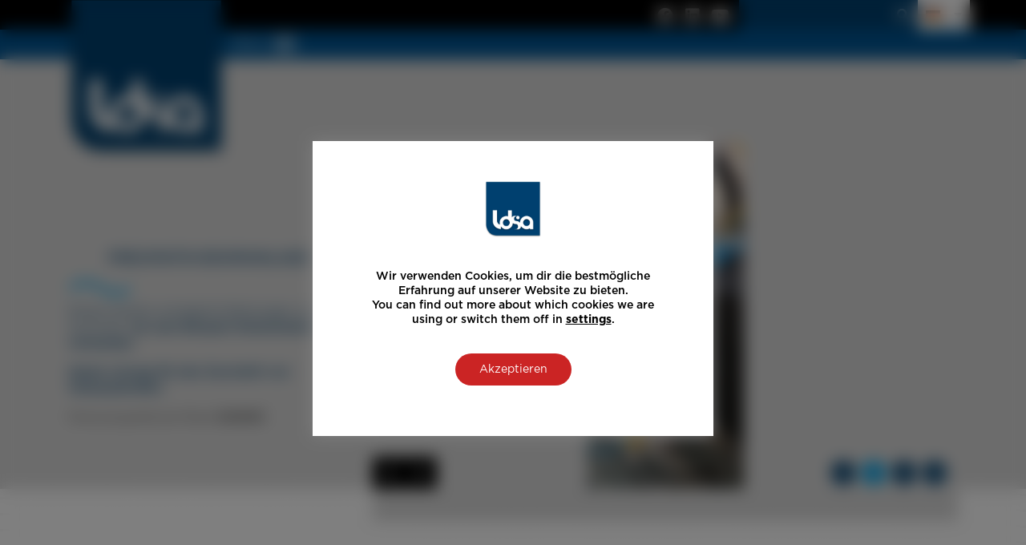

--- FILE ---
content_type: text/html; charset=UTF-8
request_url: https://www.ldsa-france.com/de/accessoires/pneumatik-bohranlage/
body_size: 67158
content:
<!DOCTYPE html>
<html lang="de-DE">
<head lang="de-DE">
    <meta charset="UTF-8">
    <meta name="language" content="fr-FR"/>
    <meta name="viewport" content="width=device-width, initial-scale=1.0">
	<meta name='robots' content='index, follow, max-image-preview:large, max-snippet:-1, max-video-preview:-1' />
<link rel="alternate" hreflang="fr" href="https://www.ldsa-france.com/accessoires/unite-de-percage-pneumatique/" />
<link rel="alternate" hreflang="en" href="https://www.ldsa-france.com/en/accessoires/pneumatic-drilling-unit/" />
<link rel="alternate" hreflang="de" href="https://www.ldsa-france.com/de/accessoires/pneumatik-bohranlage/" />
<link rel="alternate" hreflang="ru" href="https://www.ldsa-france.com/ru/accessoires/unite-de-percage-pneumatique/" />
<link rel="alternate" hreflang="x-default" href="https://www.ldsa-france.com/accessoires/unite-de-percage-pneumatique/" />

	<!-- This site is optimized with the Yoast SEO plugin v24.9 - https://yoast.com/wordpress/plugins/seo/ -->
	<title>Pneumatische Bohreinheit - LDSA-Hochdruckwasserstrahlschneiden</title>
	<meta name="description" content="Mit diesem System kann vor dem Wasserstrahlschneiden gebohrt werden, wodurch der Delaminationseffekt insbesondere bei Verbundwerkstoffen aufgehoben wird." />
	<link rel="canonical" href="https://www.ldsa-france.com/de/accessoires/pneumatik-bohranlage/" />
	<meta property="og:locale" content="de_DE" />
	<meta property="og:type" content="article" />
	<meta property="og:title" content="Pneumatische Bohreinheit - LDSA-Hochdruckwasserstrahlschneiden" />
	<meta property="og:description" content="Mit diesem System kann vor dem Wasserstrahlschneiden gebohrt werden, wodurch der Delaminationseffekt insbesondere bei Verbundwerkstoffen aufgehoben wird." />
	<meta property="og:url" content="https://www.ldsa-france.com/de/accessoires/pneumatik-bohranlage/" />
	<meta property="og:site_name" content="LDSA - Découpe jet d&#039;eau haute pression" />
	<meta property="article:modified_time" content="2025-12-02T10:12:38+00:00" />
	<meta property="og:image" content="https://www.ldsa-france.com/wp-content/uploads/2017/04/ldsa-decoupe-jet-deau-haute-pression-accessoires-20251202_094525-07.jpg" />
	<meta property="og:image:width" content="856" />
	<meta property="og:image:height" content="1900" />
	<meta property="og:image:type" content="image/jpeg" />
	<meta name="twitter:card" content="summary_large_image" />
	<meta name="twitter:label1" content="Geschätzte Lesezeit" />
	<meta name="twitter:data1" content="2 Minuten" />
	<script type="application/ld+json" class="yoast-schema-graph">{"@context":"https://schema.org","@graph":[{"@type":"WebPage","@id":"https://www.ldsa-france.com/de/accessoires/pneumatik-bohranlage/","url":"https://www.ldsa-france.com/de/accessoires/pneumatik-bohranlage/","name":"Pneumatische Bohreinheit - LDSA-Hochdruckwasserstrahlschneiden","isPartOf":{"@id":"https://www.ldsa-france.com/#website"},"primaryImageOfPage":{"@id":"https://www.ldsa-france.com/de/accessoires/pneumatik-bohranlage/#primaryimage"},"image":{"@id":"https://www.ldsa-france.com/de/accessoires/pneumatik-bohranlage/#primaryimage"},"thumbnailUrl":"https://www.ldsa-france.com/wp-content/uploads/2017/04/ldsa-decoupe-jet-deau-haute-pression-accessoires-20251202_094525-07.jpg","datePublished":"2017-04-04T15:08:58+00:00","dateModified":"2025-12-02T10:12:38+00:00","description":"Mit diesem System kann vor dem Wasserstrahlschneiden gebohrt werden, wodurch der Delaminationseffekt insbesondere bei Verbundwerkstoffen aufgehoben wird.","breadcrumb":{"@id":"https://www.ldsa-france.com/de/accessoires/pneumatik-bohranlage/#breadcrumb"},"inLanguage":"de","potentialAction":[{"@type":"ReadAction","target":["https://www.ldsa-france.com/de/accessoires/pneumatik-bohranlage/"]}]},{"@type":"ImageObject","inLanguage":"de","@id":"https://www.ldsa-france.com/de/accessoires/pneumatik-bohranlage/#primaryimage","url":"https://www.ldsa-france.com/wp-content/uploads/2017/04/ldsa-decoupe-jet-deau-haute-pression-accessoires-20251202_094525-07.jpg","contentUrl":"https://www.ldsa-france.com/wp-content/uploads/2017/04/ldsa-decoupe-jet-deau-haute-pression-accessoires-20251202_094525-07.jpg","width":856,"height":1900},{"@type":"BreadcrumbList","@id":"https://www.ldsa-france.com/de/accessoires/pneumatik-bohranlage/#breadcrumb","itemListElement":[{"@type":"ListItem","position":1,"name":"Accueil","item":"https://www.ldsa-france.com/de/"},{"@type":"ListItem","position":2,"name":"PNEUMATIK-BOHRANLAGE"}]},{"@type":"WebSite","@id":"https://www.ldsa-france.com/#website","url":"https://www.ldsa-france.com/","name":"LDSA - Découpe jet d&#039;eau haute pression","description":"Fabricant de machines de découpe jet d&#039;eau","publisher":{"@id":"https://www.ldsa-france.com/#organization"},"potentialAction":[{"@type":"SearchAction","target":{"@type":"EntryPoint","urlTemplate":"https://www.ldsa-france.com/?s={search_term_string}"},"query-input":{"@type":"PropertyValueSpecification","valueRequired":true,"valueName":"search_term_string"}}],"inLanguage":"de"},{"@type":"Organization","@id":"https://www.ldsa-france.com/#organization","name":"LDSA France","url":"https://www.ldsa-france.com/","logo":{"@type":"ImageObject","inLanguage":"de","@id":"https://www.ldsa-france.com/#/schema/logo/image/","url":"https://www.ldsa-france.com/wp-content/uploads/2017/03/cropped-LDSA-uncategorized-favicon.png","contentUrl":"https://www.ldsa-france.com/wp-content/uploads/2017/03/cropped-LDSA-uncategorized-favicon.png","width":512,"height":512,"caption":"LDSA France"},"image":{"@id":"https://www.ldsa-france.com/#/schema/logo/image/"}}]}</script>
	<!-- / Yoast SEO plugin. -->


<link rel='dns-prefetch' href='//kit.fontawesome.com' />
<link rel="alternate" type="application/rss+xml" title="LDSA - Découpe jet d&#039;eau haute pression &raquo; Feed" href="https://www.ldsa-france.com/de/feed/" />
<link rel="alternate" title="oEmbed (JSON)" type="application/json+oembed" href="https://www.ldsa-france.com/de/wp-json/oembed/1.0/embed?url=https%3A%2F%2Fwww.ldsa-france.com%2Fde%2Faccessoires%2Fpneumatik-bohranlage%2F" />
<link rel="alternate" title="oEmbed (XML)" type="text/xml+oembed" href="https://www.ldsa-france.com/de/wp-json/oembed/1.0/embed?url=https%3A%2F%2Fwww.ldsa-france.com%2Fde%2Faccessoires%2Fpneumatik-bohranlage%2F&#038;format=xml" />
<style id='wp-img-auto-sizes-contain-inline-css' type='text/css'>
img:is([sizes=auto i],[sizes^="auto," i]){contain-intrinsic-size:3000px 1500px}
/*# sourceURL=wp-img-auto-sizes-contain-inline-css */
</style>
<link rel='stylesheet' id='wp-block-library-css' href='https://www.ldsa-france.com/wp-includes/css/dist/block-library/style.min.css?ver=6.9' type='text/css' media='all' />
<style id='global-styles-inline-css' type='text/css'>
:root{--wp--preset--aspect-ratio--square: 1;--wp--preset--aspect-ratio--4-3: 4/3;--wp--preset--aspect-ratio--3-4: 3/4;--wp--preset--aspect-ratio--3-2: 3/2;--wp--preset--aspect-ratio--2-3: 2/3;--wp--preset--aspect-ratio--16-9: 16/9;--wp--preset--aspect-ratio--9-16: 9/16;--wp--preset--color--black: #000000;--wp--preset--color--cyan-bluish-gray: #abb8c3;--wp--preset--color--white: #ffffff;--wp--preset--color--pale-pink: #f78da7;--wp--preset--color--vivid-red: #cf2e2e;--wp--preset--color--luminous-vivid-orange: #ff6900;--wp--preset--color--luminous-vivid-amber: #fcb900;--wp--preset--color--light-green-cyan: #7bdcb5;--wp--preset--color--vivid-green-cyan: #00d084;--wp--preset--color--pale-cyan-blue: #8ed1fc;--wp--preset--color--vivid-cyan-blue: #0693e3;--wp--preset--color--vivid-purple: #9b51e0;--wp--preset--gradient--vivid-cyan-blue-to-vivid-purple: linear-gradient(135deg,rgb(6,147,227) 0%,rgb(155,81,224) 100%);--wp--preset--gradient--light-green-cyan-to-vivid-green-cyan: linear-gradient(135deg,rgb(122,220,180) 0%,rgb(0,208,130) 100%);--wp--preset--gradient--luminous-vivid-amber-to-luminous-vivid-orange: linear-gradient(135deg,rgb(252,185,0) 0%,rgb(255,105,0) 100%);--wp--preset--gradient--luminous-vivid-orange-to-vivid-red: linear-gradient(135deg,rgb(255,105,0) 0%,rgb(207,46,46) 100%);--wp--preset--gradient--very-light-gray-to-cyan-bluish-gray: linear-gradient(135deg,rgb(238,238,238) 0%,rgb(169,184,195) 100%);--wp--preset--gradient--cool-to-warm-spectrum: linear-gradient(135deg,rgb(74,234,220) 0%,rgb(151,120,209) 20%,rgb(207,42,186) 40%,rgb(238,44,130) 60%,rgb(251,105,98) 80%,rgb(254,248,76) 100%);--wp--preset--gradient--blush-light-purple: linear-gradient(135deg,rgb(255,206,236) 0%,rgb(152,150,240) 100%);--wp--preset--gradient--blush-bordeaux: linear-gradient(135deg,rgb(254,205,165) 0%,rgb(254,45,45) 50%,rgb(107,0,62) 100%);--wp--preset--gradient--luminous-dusk: linear-gradient(135deg,rgb(255,203,112) 0%,rgb(199,81,192) 50%,rgb(65,88,208) 100%);--wp--preset--gradient--pale-ocean: linear-gradient(135deg,rgb(255,245,203) 0%,rgb(182,227,212) 50%,rgb(51,167,181) 100%);--wp--preset--gradient--electric-grass: linear-gradient(135deg,rgb(202,248,128) 0%,rgb(113,206,126) 100%);--wp--preset--gradient--midnight: linear-gradient(135deg,rgb(2,3,129) 0%,rgb(40,116,252) 100%);--wp--preset--font-size--small: 13px;--wp--preset--font-size--medium: 20px;--wp--preset--font-size--large: 36px;--wp--preset--font-size--x-large: 42px;--wp--preset--spacing--20: 0.44rem;--wp--preset--spacing--30: 0.67rem;--wp--preset--spacing--40: 1rem;--wp--preset--spacing--50: 1.5rem;--wp--preset--spacing--60: 2.25rem;--wp--preset--spacing--70: 3.38rem;--wp--preset--spacing--80: 5.06rem;--wp--preset--shadow--natural: 6px 6px 9px rgba(0, 0, 0, 0.2);--wp--preset--shadow--deep: 12px 12px 50px rgba(0, 0, 0, 0.4);--wp--preset--shadow--sharp: 6px 6px 0px rgba(0, 0, 0, 0.2);--wp--preset--shadow--outlined: 6px 6px 0px -3px rgb(255, 255, 255), 6px 6px rgb(0, 0, 0);--wp--preset--shadow--crisp: 6px 6px 0px rgb(0, 0, 0);}:where(.is-layout-flex){gap: 0.5em;}:where(.is-layout-grid){gap: 0.5em;}body .is-layout-flex{display: flex;}.is-layout-flex{flex-wrap: wrap;align-items: center;}.is-layout-flex > :is(*, div){margin: 0;}body .is-layout-grid{display: grid;}.is-layout-grid > :is(*, div){margin: 0;}:where(.wp-block-columns.is-layout-flex){gap: 2em;}:where(.wp-block-columns.is-layout-grid){gap: 2em;}:where(.wp-block-post-template.is-layout-flex){gap: 1.25em;}:where(.wp-block-post-template.is-layout-grid){gap: 1.25em;}.has-black-color{color: var(--wp--preset--color--black) !important;}.has-cyan-bluish-gray-color{color: var(--wp--preset--color--cyan-bluish-gray) !important;}.has-white-color{color: var(--wp--preset--color--white) !important;}.has-pale-pink-color{color: var(--wp--preset--color--pale-pink) !important;}.has-vivid-red-color{color: var(--wp--preset--color--vivid-red) !important;}.has-luminous-vivid-orange-color{color: var(--wp--preset--color--luminous-vivid-orange) !important;}.has-luminous-vivid-amber-color{color: var(--wp--preset--color--luminous-vivid-amber) !important;}.has-light-green-cyan-color{color: var(--wp--preset--color--light-green-cyan) !important;}.has-vivid-green-cyan-color{color: var(--wp--preset--color--vivid-green-cyan) !important;}.has-pale-cyan-blue-color{color: var(--wp--preset--color--pale-cyan-blue) !important;}.has-vivid-cyan-blue-color{color: var(--wp--preset--color--vivid-cyan-blue) !important;}.has-vivid-purple-color{color: var(--wp--preset--color--vivid-purple) !important;}.has-black-background-color{background-color: var(--wp--preset--color--black) !important;}.has-cyan-bluish-gray-background-color{background-color: var(--wp--preset--color--cyan-bluish-gray) !important;}.has-white-background-color{background-color: var(--wp--preset--color--white) !important;}.has-pale-pink-background-color{background-color: var(--wp--preset--color--pale-pink) !important;}.has-vivid-red-background-color{background-color: var(--wp--preset--color--vivid-red) !important;}.has-luminous-vivid-orange-background-color{background-color: var(--wp--preset--color--luminous-vivid-orange) !important;}.has-luminous-vivid-amber-background-color{background-color: var(--wp--preset--color--luminous-vivid-amber) !important;}.has-light-green-cyan-background-color{background-color: var(--wp--preset--color--light-green-cyan) !important;}.has-vivid-green-cyan-background-color{background-color: var(--wp--preset--color--vivid-green-cyan) !important;}.has-pale-cyan-blue-background-color{background-color: var(--wp--preset--color--pale-cyan-blue) !important;}.has-vivid-cyan-blue-background-color{background-color: var(--wp--preset--color--vivid-cyan-blue) !important;}.has-vivid-purple-background-color{background-color: var(--wp--preset--color--vivid-purple) !important;}.has-black-border-color{border-color: var(--wp--preset--color--black) !important;}.has-cyan-bluish-gray-border-color{border-color: var(--wp--preset--color--cyan-bluish-gray) !important;}.has-white-border-color{border-color: var(--wp--preset--color--white) !important;}.has-pale-pink-border-color{border-color: var(--wp--preset--color--pale-pink) !important;}.has-vivid-red-border-color{border-color: var(--wp--preset--color--vivid-red) !important;}.has-luminous-vivid-orange-border-color{border-color: var(--wp--preset--color--luminous-vivid-orange) !important;}.has-luminous-vivid-amber-border-color{border-color: var(--wp--preset--color--luminous-vivid-amber) !important;}.has-light-green-cyan-border-color{border-color: var(--wp--preset--color--light-green-cyan) !important;}.has-vivid-green-cyan-border-color{border-color: var(--wp--preset--color--vivid-green-cyan) !important;}.has-pale-cyan-blue-border-color{border-color: var(--wp--preset--color--pale-cyan-blue) !important;}.has-vivid-cyan-blue-border-color{border-color: var(--wp--preset--color--vivid-cyan-blue) !important;}.has-vivid-purple-border-color{border-color: var(--wp--preset--color--vivid-purple) !important;}.has-vivid-cyan-blue-to-vivid-purple-gradient-background{background: var(--wp--preset--gradient--vivid-cyan-blue-to-vivid-purple) !important;}.has-light-green-cyan-to-vivid-green-cyan-gradient-background{background: var(--wp--preset--gradient--light-green-cyan-to-vivid-green-cyan) !important;}.has-luminous-vivid-amber-to-luminous-vivid-orange-gradient-background{background: var(--wp--preset--gradient--luminous-vivid-amber-to-luminous-vivid-orange) !important;}.has-luminous-vivid-orange-to-vivid-red-gradient-background{background: var(--wp--preset--gradient--luminous-vivid-orange-to-vivid-red) !important;}.has-very-light-gray-to-cyan-bluish-gray-gradient-background{background: var(--wp--preset--gradient--very-light-gray-to-cyan-bluish-gray) !important;}.has-cool-to-warm-spectrum-gradient-background{background: var(--wp--preset--gradient--cool-to-warm-spectrum) !important;}.has-blush-light-purple-gradient-background{background: var(--wp--preset--gradient--blush-light-purple) !important;}.has-blush-bordeaux-gradient-background{background: var(--wp--preset--gradient--blush-bordeaux) !important;}.has-luminous-dusk-gradient-background{background: var(--wp--preset--gradient--luminous-dusk) !important;}.has-pale-ocean-gradient-background{background: var(--wp--preset--gradient--pale-ocean) !important;}.has-electric-grass-gradient-background{background: var(--wp--preset--gradient--electric-grass) !important;}.has-midnight-gradient-background{background: var(--wp--preset--gradient--midnight) !important;}.has-small-font-size{font-size: var(--wp--preset--font-size--small) !important;}.has-medium-font-size{font-size: var(--wp--preset--font-size--medium) !important;}.has-large-font-size{font-size: var(--wp--preset--font-size--large) !important;}.has-x-large-font-size{font-size: var(--wp--preset--font-size--x-large) !important;}
/*# sourceURL=global-styles-inline-css */
</style>

<style id='classic-theme-styles-inline-css' type='text/css'>
/*! This file is auto-generated */
.wp-block-button__link{color:#fff;background-color:#32373c;border-radius:9999px;box-shadow:none;text-decoration:none;padding:calc(.667em + 2px) calc(1.333em + 2px);font-size:1.125em}.wp-block-file__button{background:#32373c;color:#fff;text-decoration:none}
/*# sourceURL=/wp-includes/css/classic-themes.min.css */
</style>
<link rel='stylesheet' id='contact-form-7-css' href='https://www.ldsa-france.com/wp-content/plugins/contact-form-7/includes/css/styles.css?ver=5.8.1' type='text/css' media='all' />
<link rel='stylesheet' id='wpml-legacy-dropdown-click-0-css' href='https://www.ldsa-france.com/wp-content/plugins/sitepress-multilingual-cms/templates/language-switchers/legacy-dropdown-click/style.min.css?ver=1' type='text/css' media='all' />
<link rel='stylesheet' id='fancybox-css' href='https://www.ldsa-france.com/wp-content/themes/am/_css/fancybox.css?ver=1.0.0' type='text/css' media='all' />
<link rel='stylesheet' id='main-css' href='https://www.ldsa-france.com/wp-content/themes/am/_css/main.css?ver=7.0.0' type='text/css' media='all' />
<link rel='stylesheet' id='gdpr-css' href='https://www.ldsa-france.com/wp-content/themes/am/_css/gdpr.css?ver=6.9' type='text/css' media='all' />
<link rel='stylesheet' id='wp_mailjet_form_builder_widget-widget-front-styles-css' href='https://www.ldsa-france.com/wp-content/plugins/mailjet-for-wordpress/src/widgetformbuilder/css/front-widget.css?ver=5.5.2' type='text/css' media='all' />
<link rel='stylesheet' id='moove_gdpr_frontend-css' href='https://www.ldsa-france.com/wp-content/plugins/gdpr-cookie-compliance/dist/styles/gdpr-main-nf.css?ver=5.0.9' type='text/css' media='all' />
<style id='moove_gdpr_frontend-inline-css' type='text/css'>
				#moove_gdpr_cookie_modal .moove-gdpr-modal-content .moove-gdpr-tab-main h3.tab-title, 
				#moove_gdpr_cookie_modal .moove-gdpr-modal-content .moove-gdpr-tab-main span.tab-title,
				#moove_gdpr_cookie_modal .moove-gdpr-modal-content .moove-gdpr-modal-left-content #moove-gdpr-menu li a, 
				#moove_gdpr_cookie_modal .moove-gdpr-modal-content .moove-gdpr-modal-left-content #moove-gdpr-menu li button,
				#moove_gdpr_cookie_modal .moove-gdpr-modal-content .moove-gdpr-modal-left-content .moove-gdpr-branding-cnt a,
				#moove_gdpr_cookie_modal .moove-gdpr-modal-content .moove-gdpr-modal-footer-content .moove-gdpr-button-holder a.mgbutton, 
				#moove_gdpr_cookie_modal .moove-gdpr-modal-content .moove-gdpr-modal-footer-content .moove-gdpr-button-holder button.mgbutton,
				#moove_gdpr_cookie_modal .cookie-switch .cookie-slider:after, 
				#moove_gdpr_cookie_modal .cookie-switch .slider:after, 
				#moove_gdpr_cookie_modal .switch .cookie-slider:after, 
				#moove_gdpr_cookie_modal .switch .slider:after,
				#moove_gdpr_cookie_info_bar .moove-gdpr-info-bar-container .moove-gdpr-info-bar-content p, 
				#moove_gdpr_cookie_info_bar .moove-gdpr-info-bar-container .moove-gdpr-info-bar-content p a,
				#moove_gdpr_cookie_info_bar .moove-gdpr-info-bar-container .moove-gdpr-info-bar-content a.mgbutton, 
				#moove_gdpr_cookie_info_bar .moove-gdpr-info-bar-container .moove-gdpr-info-bar-content button.mgbutton,
				#moove_gdpr_cookie_modal .moove-gdpr-modal-content .moove-gdpr-tab-main .moove-gdpr-tab-main-content h1, 
				#moove_gdpr_cookie_modal .moove-gdpr-modal-content .moove-gdpr-tab-main .moove-gdpr-tab-main-content h2, 
				#moove_gdpr_cookie_modal .moove-gdpr-modal-content .moove-gdpr-tab-main .moove-gdpr-tab-main-content h3, 
				#moove_gdpr_cookie_modal .moove-gdpr-modal-content .moove-gdpr-tab-main .moove-gdpr-tab-main-content h4, 
				#moove_gdpr_cookie_modal .moove-gdpr-modal-content .moove-gdpr-tab-main .moove-gdpr-tab-main-content h5, 
				#moove_gdpr_cookie_modal .moove-gdpr-modal-content .moove-gdpr-tab-main .moove-gdpr-tab-main-content h6,
				#moove_gdpr_cookie_modal .moove-gdpr-modal-content.moove_gdpr_modal_theme_v2 .moove-gdpr-modal-title .tab-title,
				#moove_gdpr_cookie_modal .moove-gdpr-modal-content.moove_gdpr_modal_theme_v2 .moove-gdpr-tab-main h3.tab-title, 
				#moove_gdpr_cookie_modal .moove-gdpr-modal-content.moove_gdpr_modal_theme_v2 .moove-gdpr-tab-main span.tab-title,
				#moove_gdpr_cookie_modal .moove-gdpr-modal-content.moove_gdpr_modal_theme_v2 .moove-gdpr-branding-cnt a {
					font-weight: inherit				}
			#moove_gdpr_cookie_modal,#moove_gdpr_cookie_info_bar,.gdpr_cookie_settings_shortcode_content{font-family:inherit}#moove_gdpr_save_popup_settings_button{background-color:#373737;color:#fff}#moove_gdpr_save_popup_settings_button:hover{background-color:#000}#moove_gdpr_cookie_info_bar .moove-gdpr-info-bar-container .moove-gdpr-info-bar-content a.mgbutton,#moove_gdpr_cookie_info_bar .moove-gdpr-info-bar-container .moove-gdpr-info-bar-content button.mgbutton{background-color:#d32f2f}#moove_gdpr_cookie_modal .moove-gdpr-modal-content .moove-gdpr-modal-footer-content .moove-gdpr-button-holder a.mgbutton,#moove_gdpr_cookie_modal .moove-gdpr-modal-content .moove-gdpr-modal-footer-content .moove-gdpr-button-holder button.mgbutton,.gdpr_cookie_settings_shortcode_content .gdpr-shr-button.button-green{background-color:#d32f2f;border-color:#d32f2f}#moove_gdpr_cookie_modal .moove-gdpr-modal-content .moove-gdpr-modal-footer-content .moove-gdpr-button-holder a.mgbutton:hover,#moove_gdpr_cookie_modal .moove-gdpr-modal-content .moove-gdpr-modal-footer-content .moove-gdpr-button-holder button.mgbutton:hover,.gdpr_cookie_settings_shortcode_content .gdpr-shr-button.button-green:hover{background-color:#fff;color:#d32f2f}#moove_gdpr_cookie_modal .moove-gdpr-modal-content .moove-gdpr-modal-close i,#moove_gdpr_cookie_modal .moove-gdpr-modal-content .moove-gdpr-modal-close span.gdpr-icon{background-color:#d32f2f;border:1px solid #d32f2f}#moove_gdpr_cookie_info_bar span.moove-gdpr-infobar-allow-all.focus-g,#moove_gdpr_cookie_info_bar span.moove-gdpr-infobar-allow-all:focus,#moove_gdpr_cookie_info_bar button.moove-gdpr-infobar-allow-all.focus-g,#moove_gdpr_cookie_info_bar button.moove-gdpr-infobar-allow-all:focus,#moove_gdpr_cookie_info_bar span.moove-gdpr-infobar-reject-btn.focus-g,#moove_gdpr_cookie_info_bar span.moove-gdpr-infobar-reject-btn:focus,#moove_gdpr_cookie_info_bar button.moove-gdpr-infobar-reject-btn.focus-g,#moove_gdpr_cookie_info_bar button.moove-gdpr-infobar-reject-btn:focus,#moove_gdpr_cookie_info_bar span.change-settings-button.focus-g,#moove_gdpr_cookie_info_bar span.change-settings-button:focus,#moove_gdpr_cookie_info_bar button.change-settings-button.focus-g,#moove_gdpr_cookie_info_bar button.change-settings-button:focus{-webkit-box-shadow:0 0 1px 3px #d32f2f;-moz-box-shadow:0 0 1px 3px #d32f2f;box-shadow:0 0 1px 3px #d32f2f}#moove_gdpr_cookie_modal .moove-gdpr-modal-content .moove-gdpr-modal-close i:hover,#moove_gdpr_cookie_modal .moove-gdpr-modal-content .moove-gdpr-modal-close span.gdpr-icon:hover,#moove_gdpr_cookie_info_bar span[data-href]>u.change-settings-button{color:#d32f2f}#moove_gdpr_cookie_modal .moove-gdpr-modal-content .moove-gdpr-modal-left-content #moove-gdpr-menu li.menu-item-selected a span.gdpr-icon,#moove_gdpr_cookie_modal .moove-gdpr-modal-content .moove-gdpr-modal-left-content #moove-gdpr-menu li.menu-item-selected button span.gdpr-icon{color:inherit}#moove_gdpr_cookie_modal .moove-gdpr-modal-content .moove-gdpr-modal-left-content #moove-gdpr-menu li a span.gdpr-icon,#moove_gdpr_cookie_modal .moove-gdpr-modal-content .moove-gdpr-modal-left-content #moove-gdpr-menu li button span.gdpr-icon{color:inherit}#moove_gdpr_cookie_modal .gdpr-acc-link{line-height:0;font-size:0;color:transparent;position:absolute}#moove_gdpr_cookie_modal .moove-gdpr-modal-content .moove-gdpr-modal-close:hover i,#moove_gdpr_cookie_modal .moove-gdpr-modal-content .moove-gdpr-modal-left-content #moove-gdpr-menu li a,#moove_gdpr_cookie_modal .moove-gdpr-modal-content .moove-gdpr-modal-left-content #moove-gdpr-menu li button,#moove_gdpr_cookie_modal .moove-gdpr-modal-content .moove-gdpr-modal-left-content #moove-gdpr-menu li button i,#moove_gdpr_cookie_modal .moove-gdpr-modal-content .moove-gdpr-modal-left-content #moove-gdpr-menu li a i,#moove_gdpr_cookie_modal .moove-gdpr-modal-content .moove-gdpr-tab-main .moove-gdpr-tab-main-content a:hover,#moove_gdpr_cookie_info_bar.moove-gdpr-dark-scheme .moove-gdpr-info-bar-container .moove-gdpr-info-bar-content a.mgbutton:hover,#moove_gdpr_cookie_info_bar.moove-gdpr-dark-scheme .moove-gdpr-info-bar-container .moove-gdpr-info-bar-content button.mgbutton:hover,#moove_gdpr_cookie_info_bar.moove-gdpr-dark-scheme .moove-gdpr-info-bar-container .moove-gdpr-info-bar-content a:hover,#moove_gdpr_cookie_info_bar.moove-gdpr-dark-scheme .moove-gdpr-info-bar-container .moove-gdpr-info-bar-content button:hover,#moove_gdpr_cookie_info_bar.moove-gdpr-dark-scheme .moove-gdpr-info-bar-container .moove-gdpr-info-bar-content span.change-settings-button:hover,#moove_gdpr_cookie_info_bar.moove-gdpr-dark-scheme .moove-gdpr-info-bar-container .moove-gdpr-info-bar-content button.change-settings-button:hover,#moove_gdpr_cookie_info_bar.moove-gdpr-dark-scheme .moove-gdpr-info-bar-container .moove-gdpr-info-bar-content u.change-settings-button:hover,#moove_gdpr_cookie_info_bar span[data-href]>u.change-settings-button,#moove_gdpr_cookie_info_bar.moove-gdpr-dark-scheme .moove-gdpr-info-bar-container .moove-gdpr-info-bar-content a.mgbutton.focus-g,#moove_gdpr_cookie_info_bar.moove-gdpr-dark-scheme .moove-gdpr-info-bar-container .moove-gdpr-info-bar-content button.mgbutton.focus-g,#moove_gdpr_cookie_info_bar.moove-gdpr-dark-scheme .moove-gdpr-info-bar-container .moove-gdpr-info-bar-content a.focus-g,#moove_gdpr_cookie_info_bar.moove-gdpr-dark-scheme .moove-gdpr-info-bar-container .moove-gdpr-info-bar-content button.focus-g,#moove_gdpr_cookie_info_bar.moove-gdpr-dark-scheme .moove-gdpr-info-bar-container .moove-gdpr-info-bar-content a.mgbutton:focus,#moove_gdpr_cookie_info_bar.moove-gdpr-dark-scheme .moove-gdpr-info-bar-container .moove-gdpr-info-bar-content button.mgbutton:focus,#moove_gdpr_cookie_info_bar.moove-gdpr-dark-scheme .moove-gdpr-info-bar-container .moove-gdpr-info-bar-content a:focus,#moove_gdpr_cookie_info_bar.moove-gdpr-dark-scheme .moove-gdpr-info-bar-container .moove-gdpr-info-bar-content button:focus,#moove_gdpr_cookie_info_bar.moove-gdpr-dark-scheme .moove-gdpr-info-bar-container .moove-gdpr-info-bar-content span.change-settings-button.focus-g,span.change-settings-button:focus,button.change-settings-button.focus-g,button.change-settings-button:focus,#moove_gdpr_cookie_info_bar.moove-gdpr-dark-scheme .moove-gdpr-info-bar-container .moove-gdpr-info-bar-content u.change-settings-button.focus-g,#moove_gdpr_cookie_info_bar.moove-gdpr-dark-scheme .moove-gdpr-info-bar-container .moove-gdpr-info-bar-content u.change-settings-button:focus{color:#d32f2f}#moove_gdpr_cookie_modal .moove-gdpr-branding.focus-g span,#moove_gdpr_cookie_modal .moove-gdpr-modal-content .moove-gdpr-tab-main a.focus-g,#moove_gdpr_cookie_modal .moove-gdpr-modal-content .moove-gdpr-tab-main .gdpr-cd-details-toggle.focus-g{color:#d32f2f}#moove_gdpr_cookie_modal.gdpr_lightbox-hide{display:none}
/*# sourceURL=moove_gdpr_frontend-inline-css */
</style>
<script type="text/javascript" src="https://www.ldsa-france.com/wp-includes/js/jquery/jquery.min.js?ver=3.7.1" id="jquery-core-js"></script>
<script type="text/javascript" src="https://www.ldsa-france.com/wp-includes/js/jquery/jquery-migrate.min.js?ver=3.4.1" id="jquery-migrate-js"></script>
<script type="text/javascript" id="snazzymaps-js-js-extra">
/* <![CDATA[ */
var SnazzyDataForSnazzyMaps = [];
SnazzyDataForSnazzyMaps={"id":83,"name":"Muted Blue","description":"An unobtrusive blue design for minimal user-experiences. Design for the Rock RMS project.","url":"https:\/\/snazzymaps.com\/style\/83\/muted-blue","imageUrl":"https:\/\/snazzy-maps-cdn.azureedge.net\/assets\/83-muted-blue.png?v=20170309100320","json":"[\r\n\t{\"featureType\": \"all\",\r\n\t\t\"stylers\":[\r\n\t\t\t{\"saturation\": 0},\r\n\t\t\t{\"hue\": \"#e7ecf0\"}\r\n\t\t]\r\n\t},\r\n\t{\"featureType\": \"road\",\r\n\t\t\"stylers\":[\r\n\t\t\t{\"saturation\": -70}\r\n\t\t]\r\n\t},\r\n\t{\"featureType\": \"transit\",\r\n\t\t\"stylers\":[\r\n\t\t\t{\"visibility\": \"off\"}\r\n\t\t]\r\n\t},\r\n\t{\"featureType\": \"poi\",\r\n\t\t\"stylers\":[\r\n\t\t\t{\"visibility\": \"off\"}\r\n\t\t]\r\n\t},\r\n\t{\"featureType\": \"water\",\r\n\t\t\"stylers\":[\r\n\t\t\t{\"visibility\": \"simplified\"},\r\n\t\t\t{\"saturation\": -60}\r\n\t\t]\r\n\t}\r\n]","views":35381,"favorites":153,"createdBy":{"name":"Jon Edmiston","url":"http:\/\/www.rockrms.com"},"createdOn":"2014-04-16T02:58:37.86","tags":["greyscale"],"colors":["blue","gray"]};
//# sourceURL=snazzymaps-js-js-extra
/* ]]> */
</script>
<script type="text/javascript" src="https://www.ldsa-france.com/wp-content/plugins/snazzy-maps/snazzymaps.js?ver=1.5.0" id="snazzymaps-js-js"></script>
<script type="text/javascript" src="https://www.ldsa-france.com/wp-content/plugins/sitepress-multilingual-cms/templates/language-switchers/legacy-dropdown-click/script.min.js?ver=1" id="wpml-legacy-dropdown-click-0-js"></script>
<script type="text/javascript" src="https://kit.fontawesome.com/17c7239188.js?ver=6.9" id="fa-js"></script>
<link rel="https://api.w.org/" href="https://www.ldsa-france.com/de/wp-json/" /><meta name="generator" content="WPML ver:4.7.6 stt:1,4,3,46;" />
<meta property="og:title" content="PNEUMATIK-BOHRANLAGE" />
<meta property="og:locale" content="de_DE" />
<meta property="og:locale:alternate" content="en_US" />
<meta property="og:locale:alternate" content="fr_FR" />
<meta property="og:locale:alternate" content="ru_RU" />
<meta property="og:type" content="article" />
<meta property="og:image" content="https://www.ldsa-france.com/wp-content/uploads/2017/04/ldsa-decoupe-jet-deau-haute-pression-accessoires-20251202_094525-07.jpg" />
<meta property="og:image:url" content="https://www.ldsa-france.com/wp-content/uploads/2017/04/ldsa-decoupe-jet-deau-haute-pression-accessoires-20251202_094525-07.jpg" />
<meta property="og:image:secure_url" content="https://www.ldsa-france.com/wp-content/uploads/2017/04/ldsa-decoupe-jet-deau-haute-pression-accessoires-20251202_094525-07.jpg" />
<meta property="og:image:width" content="856" />
<meta property="og:image:height" content="1900" />
<meta property="og:url" content="https://www.ldsa-france.com/de/accessoires/pneumatik-bohranlage/" />
<meta property="og:site_name" content="LDSA - Découpe jet d&#039;eau haute pression" />
<meta property="og:description" content="Dieses System ermöglicht Bohrungen vor dem Zuschnitt, um zum Beispiel Delamination zu vermeiden. Ideale Lösung für den Zuschnitt von Verbundstoffen. Premiumqualität der Marke SUGINO!" />
    <script type="text/javascript">
        var ajaxurl = 'https://www.ldsa-france.com/wp-admin/admin-ajax.php';
    </script>
    <link rel="icon" href="https://www.ldsa-france.com/wp-content/uploads/2017/03/cropped-LDSA-uncategorized-favicon-150x150.png" sizes="32x32" />
<link rel="icon" href="https://www.ldsa-france.com/wp-content/uploads/2017/03/cropped-LDSA-uncategorized-favicon-250x250.png" sizes="192x192" />
<link rel="apple-touch-icon" href="https://www.ldsa-france.com/wp-content/uploads/2017/03/cropped-LDSA-uncategorized-favicon-250x250.png" />
<meta name="msapplication-TileImage" content="https://www.ldsa-france.com/wp-content/uploads/2017/03/cropped-LDSA-uncategorized-favicon-300x300.png" />
	
</head>
<body class="wp-singular accessoires-template-default single single-accessoires postid-2309 wp-custom-logo wp-theme-am">

<header>
	
    <div id="topbar" data-aos="zoom-in-down"></div>
    <div id="bottombar" data-aos="zoom-in-up" data-aos-delay="200"></div>

    <div class="container">
        <div class="row">
            <div class="col-12">

				
<div class="wpml-ls-statics-shortcode_actions wpml-ls wpml-ls-legacy-dropdown-click js-wpml-ls-legacy-dropdown-click">
	<ul>

		<li class="wpml-ls-slot-shortcode_actions wpml-ls-item wpml-ls-item-de wpml-ls-current-language wpml-ls-item-legacy-dropdown-click">

			<a href="#" class="js-wpml-ls-item-toggle wpml-ls-item-toggle">
                                                    <img
            class="wpml-ls-flag"
            src="https://www.ldsa-france.com/wp-content/plugins/sitepress-multilingual-cms/res/flags/de.png"
            alt="Deutsch"
            width=18
            height=12
    /></a>

			<ul class="js-wpml-ls-sub-menu wpml-ls-sub-menu">
				
					<li class="wpml-ls-slot-shortcode_actions wpml-ls-item wpml-ls-item-fr wpml-ls-first-item">
						<a href="https://www.ldsa-france.com/accessoires/unite-de-percage-pneumatique/" class="wpml-ls-link">
                                                                <img
            class="wpml-ls-flag"
            src="https://www.ldsa-france.com/wp-content/plugins/sitepress-multilingual-cms/res/flags/fr.png"
            alt="Französisch"
            width=18
            height=12
    /></a>
					</li>

				
					<li class="wpml-ls-slot-shortcode_actions wpml-ls-item wpml-ls-item-en">
						<a href="https://www.ldsa-france.com/en/accessoires/pneumatic-drilling-unit/" class="wpml-ls-link">
                                                                <img
            class="wpml-ls-flag"
            src="https://www.ldsa-france.com/wp-content/plugins/sitepress-multilingual-cms/res/flags/en.png"
            alt="Englisch"
            width=18
            height=12
    /></a>
					</li>

				
					<li class="wpml-ls-slot-shortcode_actions wpml-ls-item wpml-ls-item-ru wpml-ls-last-item">
						<a href="https://www.ldsa-france.com/ru/accessoires/unite-de-percage-pneumatique/" class="wpml-ls-link">
                                                                <img
            class="wpml-ls-flag"
            src="https://www.ldsa-france.com/wp-content/plugins/sitepress-multilingual-cms/res/flags/ru.png"
            alt="Russisch"
            width=18
            height=12
    /></a>
					</li>

							</ul>

		</li>

	</ul>
</div>

                <div id="search">
					<form method="get" id="form" action="https://www.ldsa-france.com/de//">
  <input type="text" value="" name="s" id="s">
  <button type="submit" id="submit"><i class="fa fa-search"></i></button>
</form>                </div>

                <a href="https://www.ldsa-france.com/de/" title="PNEUMATIK-BOHRANLAGE" id="logo" data-aos="zoom-in-down"
                   data-aos-delay="0">
                    <img src="https://www.ldsa-france.com/wp-content/uploads/2017/03/LDSA-uncategorized-logo.png" alt="PNEUMATIK-BOHRANLAGE" title="PNEUMATIK-BOHRANLAGE"/>
                </a>

                <button class="hamburger hamburger--slider" type="button" id="hamburger">
					Menü                    <span class="hamburger-box">
					    <span class="hamburger-inner"></span>
					  </span>
                </button>

                <div class="social">
                    <a href="https://www.facebook.com/LDSA-SAS-103158958117711" target="_blank"><i
                                class="fab fa-facebook"></i></a>
                    <a href="https://www.linkedin.com/company/ldsa-sas/" target="_blank"><i class="fab fa-linkedin"></i></a>
                    <a href="https://www.youtube.com/user/erimeliment1" target="_blank"><i
                                class="fab fa-youtube"></i></a>
                </div>
            </div>
        </div>
    </div>

    <div id="menu">
        <div id="fondblancmenu" data-aos="fade-right"></div>
        <div class="container">
            <div class="row">
                <div class="col-2" id="part1">
                    <ul>
                        <div id="flechememu"><img src="https://www.ldsa-france.com/wp-content/themes/am/_img/fleche-menu.png"
                                                  alt="fleche-menu" width="16" height="32"></div>
                        <li data-cible="#menu_entreprise"
                            class="current">LDSA als Vorreiter des Wasserstrahl-Zuschnitts</li>
                        <li data-cible="#menu_gamme">Unser Sortiment an Maschinen, Pumpen und Zubehör </li>
                        <li data-cible="#menu_production">PRODUKTION</li>
                        <li data-cible="#menu_sav">Kundendienst</li>
                        <li data-cible="#menu_electricite">Elektroabteilung</li>
                    </ul>
                </div>
                <div class="col-10" id="part2">
                    <nav role="navigation" id="menu_entreprise" class="current">
                        <h3>UNTERNEHMEN</h3>
						<div class="menu-entreprise-de-container"><ul id="menu-entreprise-de" class="menu"><li id="menu-item-2361" class="menu-item menu-item-type-post_type menu-item-object-page menu-item-home menu-item-2361"><a href="https://www.ldsa-france.com/de/">Start</a></li>
<li id="menu-item-2365" class="menu-item menu-item-type-post_type menu-item-object-page menu-item-2365"><a href="https://www.ldsa-france.com/de/wasserstrahl-technologie/">WASSERSTRAHL-TECHNOLOGIE</a></li>
<li id="menu-item-2362" class="menu-item menu-item-type-post_type menu-item-object-page menu-item-2362"><a href="https://www.ldsa-france.com/de/ldsa-wer-sind-wir/">LDSA – WER SIND WIR?</a></li>
<li id="menu-item-3765" class="menu-item menu-item-type-post_type menu-item-object-page menu-item-3765"><a href="https://www.ldsa-france.com/de/einsatz-fuer-die-umwelt/">EINSATZ FÜR DIE UMWELT</a></li>
<li id="menu-item-4230" class="menu-item menu-item-type-post_type menu-item-object-page current_page_parent menu-item-4230"><a href="https://www.ldsa-france.com/de/aktuelles/">Aktuelles</a></li>
<li id="menu-item-4053" class="menu-item menu-item-type-post_type menu-item-object-page menu-item-4053"><a href="https://www.ldsa-france.com/de/dokumentation/">Dokumentationsbereich</a></li>
<li id="menu-item-2534" class="menu-item menu-item-type-post_type_archive menu-item-object-references menu-item-2534"><a href="https://www.ldsa-france.com/de/references/">Anwendungen</a></li>
</ul></div>                    </nav>

                    <nav role="navigation" id="menu_gamme">
                        <h3> Reichweite</h3>
						<div class="menu-menu-gamme-de-container"><ul id="menu-menu-gamme-de" class="menu"><li id="menu-item-2501" class="menu-item menu-item-type-post_type menu-item-object-machine menu-item-2501"><a href="https://www.ldsa-france.com/de/machine/type-wja-ii/">TYP WJA II</a></li>
<li id="menu-item-2500" class="menu-item menu-item-type-post_type menu-item-object-machine menu-item-2500"><a href="https://www.ldsa-france.com/de/machine/type-fbjet-iii/">Typ FBJET III</a></li>
<li id="menu-item-2499" class="menu-item menu-item-type-post_type menu-item-object-machine menu-item-2499"><a href="https://www.ldsa-france.com/de/machine/type-ecjet-iii/">TYP ECJET III</a></li>
<li id="menu-item-2498" class="menu-item menu-item-type-post_type menu-item-object-machine menu-item-2498"><a href="https://www.ldsa-france.com/de/machine/type-lcjet-iii/">TYP LCJET III</a></li>
<li id="menu-item-2502" class="menu-item menu-item-type-post_type menu-item-object-page menu-item-2502"><a href="https://www.ldsa-france.com/de/wasserstrahl-zuschnittpumpen/">WASSERSTRAHL-ZUSCHNITTPUMPEN</a></li>
<li id="menu-item-2575" class="menu-item menu-item-type-post_type menu-item-object-page menu-item-2575"><a href="https://www.ldsa-france.com/de/optionen-zubehoer/">OPTIONEN UND ZUBEHÖR</a></li>
</ul></div>                    </nav>

                    <nav role="navigation" id="menu_production">
                        <h3>Produktion</h3>
						<div class="menu-production-de-container"><ul id="menu-production-de" class="menu"><li id="menu-item-2748" class="menu-item menu-item-type-post_type menu-item-object-page menu-item-2748"><a href="https://www.ldsa-france.com/de/ldsa-produktionsabteilung/">LDSA-PRODUKTIONSABTEILUNG</a></li>
<li class="menu-item menu-item-type-post_type menu-item-object-page menu-item-2365"><a href="https://www.ldsa-france.com/de/wasserstrahl-technologie/">WASSERSTRAHL-TECHNOLOGIE</a></li>
<li id="menu-item-2367" class="menu-item menu-item-type-post_type_archive menu-item-object-references menu-item-2367"><a href="https://www.ldsa-france.com/de/references/">ANWENDUNGEN</a></li>
<li id="menu-item-2509" class="menu-item menu-item-type-post_type menu-item-object-page menu-item-2509"><a href="https://www.ldsa-france.com/de/kontakt/">TECHNISCHER ANSPRECHPARTNER</a></li>
<li id="menu-item-2369" class="menu-item menu-item-type-post_type menu-item-object-page menu-item-2369"><a href="https://www.ldsa-france.com/de/kontakt/">KONTAKT</a></li>
</ul></div>                    </nav>

                    <nav role="navigation" id="menu_sav">
                        <h3>SAV</h3>
						<div class="menu-sav-de-container"><ul id="menu-sav-de" class="menu"><li id="menu-item-2577" class="menu-item menu-item-type-post_type menu-item-object-page menu-item-2577"><a href="https://www.ldsa-france.com/de/ldsa-kundendienst/">LDSA-KUNDENDIENST</a></li>
<li class="menu-item menu-item-type-post_type menu-item-object-page menu-item-2509"><a href="https://www.ldsa-france.com/de/kontakt/">TECHNISCHER ANSPRECHPARTNER</a></li>
<li class="menu-item menu-item-type-post_type menu-item-object-page menu-item-2369"><a href="https://www.ldsa-france.com/de/kontakt/">KONTAKT</a></li>
</ul></div>                    </nav>

                    <nav role="navigation" id="menu_electricite">
                        <h3>Strom</h3>
						<div class="menu-electricite-de-container"><ul id="menu-electricite-de" class="menu"><li id="menu-item-4262" class="menu-item menu-item-type-post_type menu-item-object-page menu-item-4262"><a href="https://www.ldsa-france.com/de/ldsa-elektroabteilung/">LDSA-ELEKTROABTEILUNG</a></li>
<li id="menu-item-2359" class="menu-item menu-item-type-post_type_archive menu-item-object-references menu-item-2359"><a href="https://www.ldsa-france.com/de/references/">ANWENDUNGEN</a></li>
<li id="menu-item-4263" class="menu-item menu-item-type-post_type menu-item-object-page menu-item-4263"><a href="https://www.ldsa-france.com/de/kontakt/">Kontakt</a></li>
</ul></div>                    </nav>


                </div>
            </div>
        </div>
    </div>


</header>
	
	<div id="carregris"></div>
	
	<main role="main" id="single-reference" aria-label="Content">

	
	
		<article id="post-2309" class="post-2309 accessoires type-accessoires status-publish has-post-thumbnail hentry famille-schneidkopf">
			
			
			<div class="container">
				<div class="row">
					<div class="col-md-4 gauche">
						<h1>PNEUMATIK-BOHRANLAGE</h1>
						<img class="vague" src="https://www.ldsa-france.com/wp-content/themes/am/_img/vague-bleue.png" alt="vague-bleue" width="79" height="19" />
						<p>Dieses System ermöglicht Bohrungen vor dem Zuschnitt, <strong>um zum Beispiel Delamination zu vermeiden.</strong></p>
<p><strong>Ideale Lösung für den Zuschnitt von Verbundstoffen.</strong></p>
<pre id="tw-target-text" class="tw-data-text tw-text-large tw-ta" dir="ltr" tabindex="-1" role="text" data-placeholder="Traduction" data-ved="2ahUKEwjmutL_1J6RAxUIU6QEHbVFBl0Q3ewLegQICxAV" aria-label="Texte traduit : Premiumqualität der Marke SUGINO"><span class="Y2IQFc" lang="de" style="font-family: 'Gotham';">Premiumqualität der Marke <strong>SUGINO</strong>!</span></pre>
						</div>
						
												
					<div class="col-md-8 container-slider slider-acc">
												<div class="galerie slick-ref">
																	<div class="item">
											<a href="https://www.ldsa-france.com/wp-content/uploads/2017/04/ldsa-decoupe-jet-deau-haute-pression-accessoires-20251202_094525-07.jpg" data-caption="" data-fancybox="group" class="itemlink" style="background-image: url(https://www.ldsa-france.com/wp-content/uploads/2017/04/ldsa-decoupe-jet-deau-haute-pression-accessoires-20251202_094525-07-700x1554.jpg)"></a>
											<legend></legend>
										</div>
																		
																	<div class="item">
											<a href="https://www.ldsa-france.com/wp-content/uploads/2017/04/ldsa-decoupe-jet-deau-haute-pression-accessoires-20251202_094536-06.jpg" data-caption="" data-fancybox="group" class="itemlink" style="background-image: url(https://www.ldsa-france.com/wp-content/uploads/2017/04/ldsa-decoupe-jet-deau-haute-pression-accessoires-20251202_094536-06-700x1554.jpg)"></a>
											<legend></legend>
										</div>
																		
																	<div class="item">
											<a href="https://www.ldsa-france.com/wp-content/uploads/2017/04/ldsa-decoupe-jet-deau-haute-pression-accessoires-20251202_094458-05.jpg" data-caption="" data-fancybox="group" class="itemlink" style="background-image: url(https://www.ldsa-france.com/wp-content/uploads/2017/04/ldsa-decoupe-jet-deau-haute-pression-accessoires-20251202_094458-05-700x1554.jpg)"></a>
											<legend></legend>
										</div>
																		
																	<div class="item">
											<a href="https://www.ldsa-france.com/wp-content/uploads/2017/04/ldsa-decoupe-jet-deau-haute-pression-accessoires-20251202_094449-a-03.jpg" data-caption="" data-fancybox="group" class="itemlink" style="background-image: url(https://www.ldsa-france.com/wp-content/uploads/2017/04/ldsa-decoupe-jet-deau-haute-pression-accessoires-20251202_094449-a-03-700x946.jpg)"></a>
											<legend></legend>
										</div>
																		
														
													</div>
					</div>

					</div>
				</div>
			</div>

		</article>
		
		<section class="contact-widget">
	<div class="container">
		<div class="row">
			<div class="col-md-8 offset-md-2">
				<img 
					data-aos="fade-down"
					src="https://www.ldsa-france.com/wp-content/themes/am/_img/vague-bleue-fonce.png" 
					alt="vague-bleue-fonce" 
					width="79" 
					height="19" />
				<h2
					data-aos="fade-left"
					data-aos-delay="100">HABEN SIE EIN PROJEKT, DAS SIE UNS VORLEGEN MÖCHTEN?</h2>
					<p>Vous souhaitez en savoir plus sur la technologie de découpe au jet d’eau dans le but d’accroître votre production ? Complétez le formulaire ci-après, nous prendrons rapidement contact avec vous afin de répondre à toutes vos questions.</p>
				<a 
					data-aos="fade-down"
					data-aos-delay="100"
					href="https://www.ldsa-france.com/de/kontakt/" title="Contact LDSA" class="contact">Kontakt</a>
				<img src="https://www.ldsa-france.com/wp-content/themes/am/_img/vague-bleue-fonce.png" alt="vague-bleue-fonce" width="79" height="19" />
			</div>
		</div>
	</div>
</section>		

		
	</main>

	<footer>
		<div class="container">
			<div class="row">
				<div class="col-md-3">
										<div class="logo-footer">
						<img src="https://www.ldsa-france.com/wp-content/uploads/2017/03/LDSA-uncategorized-logo-footer.png" title="LDSA - uncategorized - logo-footer" alt="" />
					</div>
					<div class="apropos">
						<h4> Über</h4>
						<p>Europäischer Vorreiter in der Gestaltung und Herstellung von Werkzeugmaschinen, die die Wasserstrahl-Zuschneidetechnologie verwenden.</p>
					</div>
				</div>
				<div class="col-md-3">
					<h5> Entdecken Sie unser Sortiment</h5>
					<div class="menu-menu-footer-1-de-container"><ul id="menu-menu-footer-1-de" class="menu"><li id="menu-item-2574" class="menu-item menu-item-type-post_type menu-item-object-machine menu-item-2574"><a href="https://www.ldsa-france.com/de/machine/type-wja-ii/">TYP WJA II</a></li>
<li id="menu-item-2573" class="menu-item menu-item-type-post_type menu-item-object-machine menu-item-2573"><a href="https://www.ldsa-france.com/de/machine/type-fbjet-iii/">TYP FBJET III</a></li>
<li id="menu-item-2572" class="menu-item menu-item-type-post_type menu-item-object-machine menu-item-2572"><a href="https://www.ldsa-france.com/de/machine/type-ecjet-iii/">TYP ECJET III</a></li>
<li id="menu-item-2571" class="menu-item menu-item-type-post_type menu-item-object-machine menu-item-2571"><a href="https://www.ldsa-france.com/de/machine/type-lcjet-iii/">TYP LCJET III</a></li>
<li class="menu-item menu-item-type-post_type menu-item-object-page menu-item-2575"><a href="https://www.ldsa-france.com/de/optionen-zubehoer/">OPTIONEN UND ZUBEHÖR</a></li>
</ul></div>				</div>
				<div class="col-md-3">
					<h5> Unsere Leistungen</h5>
					<div class="menu-menu-footer-2-de-container"><ul id="menu-menu-footer-2-de" class="menu"><li class="menu-item menu-item-type-post_type menu-item-object-page menu-item-2748"><a href="https://www.ldsa-france.com/de/ldsa-produktionsabteilung/">LDSA-PRODUKTIONSABTEILUNG</a></li>
<li class="menu-item menu-item-type-post_type menu-item-object-page menu-item-2577"><a href="https://www.ldsa-france.com/de/ldsa-kundendienst/">LDSA-KUNDENDIENST</a></li>
<li id="menu-item-2747" class="menu-item menu-item-type-post_type menu-item-object-page menu-item-2747"><a href="https://www.ldsa-france.com/de/ldsa-elektroabteilung/">LDSA-ELEKTROABTEILUNG</a></li>
</ul></div>				</div>

				<div class="col-md-3">
					<h4 class="contact"> Kontakt</h4>
					<address>
						LDSA						<br />ZI de POPEY<br />
1 Impasse des lettres<br />
55000 BAR-LE-DUC<br />
FRANCE<br />
Tél. +33 3 29 77 12 12						<br /><br />contact@ldsa-france.com					</address>
				</div>
			</div>
		</div>
	</footer>

	<div id="copyright-lezards">
        <div class="menu-menu-footer-3-de-container"><ul id="menu-menu-footer-3-de" class="menu"><li id="menu-item-2504" class="menu-item menu-item-type-post_type menu-item-object-page menu-item-2504"><a href="https://www.ldsa-france.com/de/allgemeine-verkaufsbedingungen/">ALLGEMEINE VERKAUFSBEDINGUNGEN</a></li>
<li id="menu-item-2503" class="menu-item menu-item-type-post_type menu-item-object-page menu-item-2503"><a href="https://www.ldsa-france.com/de/allgemeine-einkaufsbedingungen/">ALLGEMEINE EINKAUFSBEDINGUNGEN</a></li>
<li id="menu-item-2505" class="menu-item menu-item-type-post_type menu-item-object-page menu-item-2505"><a href="https://www.ldsa-france.com/de/vertraulichkeitsrichtlinie/">VERTRAULICHKEITSRICHTLINIE</a></li>
</ul></div>		<p>Website erstellt von <a href="https://lezardscreation.com" target="_blank" title="lézards création : agence de communication globale - branding - naming - création de sites internet, applications mobiles dans les Vosges - Remiremont - les arts création">
			<img src="https://www.ldsa-france.com/wp-content/themes/am/_img/logo-lezards-creation.svg" title="lézards création : agence de communication globale - branding - naming - création de sites internet, applications mobiles dans les Vosges - Remiremont - les arts création" alt="lézards création : agence de communication globale - branding - naming - création de sites internet, applications mobiles dans les Vosges - Remiremont - les arts création" /></a>
		</p>
	</div>


	<script type="speculationrules">
{"prefetch":[{"source":"document","where":{"and":[{"href_matches":"/de/*"},{"not":{"href_matches":["/wp-*.php","/wp-admin/*","/wp-content/uploads/*","/wp-content/*","/wp-content/plugins/*","/wp-content/themes/am/*","/de/*\\?(.+)"]}},{"not":{"selector_matches":"a[rel~=\"nofollow\"]"}},{"not":{"selector_matches":".no-prefetch, .no-prefetch a"}}]},"eagerness":"conservative"}]}
</script>
	<!--copyscapeskip-->
	<aside id="moove_gdpr_cookie_info_bar" class="moove-gdpr-info-bar-hidden moove-gdpr-align-center moove-gdpr-light-scheme gdpr_infobar_postion_bottom" aria-label="GDPR Cookie-Banner" style="display: none;">
	<div class="moove-gdpr-info-bar-container">
		<div class="moove-gdpr-info-bar-content">
		
<div class="moove-gdpr-cookie-notice">
  <p>Wir verwenden Cookies, um dir die bestmögliche Erfahrung auf unserer Website zu bieten.</p><p>You can find out more about which cookies we are using or switch them off in <button  aria-haspopup="true" data-href="#moove_gdpr_cookie_modal" class="change-settings-button">settings</button>.</p></div>
<!--  .moove-gdpr-cookie-notice -->
		
<div class="moove-gdpr-button-holder">
			<button class="mgbutton moove-gdpr-infobar-allow-all gdpr-fbo-0" aria-label="Akzeptieren" >Akzeptieren</button>
		</div>
<!--  .button-container -->
		</div>
		<!-- moove-gdpr-info-bar-content -->
	</div>
	<!-- moove-gdpr-info-bar-container -->
	</aside>
	<!-- #moove_gdpr_cookie_info_bar -->
	<!--/copyscapeskip-->
<script type="text/javascript" src="https://www.ldsa-france.com/wp-content/plugins/contact-form-7/includes/swv/js/index.js?ver=5.8.1" id="swv-js"></script>
<script type="text/javascript" id="contact-form-7-js-extra">
/* <![CDATA[ */
var wpcf7 = {"api":{"root":"https://www.ldsa-france.com/de/wp-json/","namespace":"contact-form-7/v1"},"cached":"1"};
//# sourceURL=contact-form-7-js-extra
/* ]]> */
</script>
<script type="text/javascript" src="https://www.ldsa-france.com/wp-content/plugins/contact-form-7/includes/js/index.js?ver=5.8.1" id="contact-form-7-js"></script>
<script type="text/javascript" src="https://www.ldsa-france.com/wp-content/themes/am/_js/aos.js?ver=2.1.0" id="aos-js"></script>
<script type="text/javascript" src="https://www.ldsa-france.com/wp-content/themes/am/_js/slick.min.js?ver=1.6.0" id="slick-js"></script>
<script type="text/javascript" src="https://www.ldsa-france.com/wp-content/themes/am/_js/jquery.fancybox.min.js?ver=3.0.4" id="fancyboxjs-js"></script>
<script type="text/javascript" src="https://www.ldsa-france.com/wp-content/themes/am/_js/skrollr.min.js?ver=0.6.4" id="skrollr-js"></script>
<script type="text/javascript" src="https://www.ldsa-france.com/wp-content/themes/am/_js/jquery.sticky.js?ver=0.6.4" id="sticky-js"></script>
<script type="text/javascript" src="https://www.ldsa-france.com/wp-includes/js/underscore.min.js?ver=1.13.7" id="underscore-js"></script>
<script type="text/javascript" src="https://www.ldsa-france.com/wp-content/themes/am/_js/packery.min.js?ver=3.0.3" id="packery-js"></script>
<script type="text/javascript" src="https://www.ldsa-france.com/wp-content/themes/am/_js/imageloaded.min.js?ver=3.0.3" id="imageloaded-js"></script>
<script type="text/javascript" id="main-js-extra">
/* <![CDATA[ */
var ajaxurl = "https://www.ldsa-france.com/wp-admin/admin-ajax.php";
//# sourceURL=main-js-extra
/* ]]> */
</script>
<script type="text/javascript" src="https://www.ldsa-france.com/wp-content/themes/am/_js/main.min.js?ver=5.0.0" id="main-js"></script>
<script type="text/javascript" id="wp_mailjet_form_builder_widget-front-script-js-extra">
/* <![CDATA[ */
var mjWidget = {"ajax_url":"https://www.ldsa-france.com/wp-admin/admin-ajax.php"};
//# sourceURL=wp_mailjet_form_builder_widget-front-script-js-extra
/* ]]> */
</script>
<script type="text/javascript" src="https://www.ldsa-france.com/wp-content/plugins/mailjet-for-wordpress/src/widgetformbuilder/js/front-widget.js?ver=6.9" id="wp_mailjet_form_builder_widget-front-script-js"></script>
<script type="text/javascript" src="https://www.ldsa-france.com/wp-content/plugins/wp-media-folder/assets/js/gif/play_gif.js?ver=6.1.8" id="wpmf_play_gifs-js"></script>
<script type="text/javascript" src="https://www.ldsa-france.com/wp-content/plugins/wp-media-folder/assets/js/gif/spin.js?ver=1.0" id="wpmf_spin-js"></script>
<script type="text/javascript" src="https://www.ldsa-france.com/wp-content/plugins/wp-media-folder/assets/js/gif/jquery.spin.js?ver=1.0" id="wpmf_spinjQuery-js"></script>
<script type="text/javascript" src="https://www.google.com/recaptcha/api.js?render=6Lc27qsUAAAAADU-mxjTawi7VBnLa38rrl7RZGWZ&amp;ver=3.0" id="google-recaptcha-js"></script>
<script type="text/javascript" src="https://www.ldsa-france.com/wp-includes/js/dist/vendor/wp-polyfill.min.js?ver=3.15.0" id="wp-polyfill-js"></script>
<script type="text/javascript" id="wpcf7-recaptcha-js-extra">
/* <![CDATA[ */
var wpcf7_recaptcha = {"sitekey":"6Lc27qsUAAAAADU-mxjTawi7VBnLa38rrl7RZGWZ","actions":{"homepage":"homepage","contactform":"contactform"}};
//# sourceURL=wpcf7-recaptcha-js-extra
/* ]]> */
</script>
<script type="text/javascript" src="https://www.ldsa-france.com/wp-content/plugins/contact-form-7/modules/recaptcha/index.js?ver=5.8.1" id="wpcf7-recaptcha-js"></script>
<script type="text/javascript" id="moove_gdpr_frontend-js-extra">
/* <![CDATA[ */
var moove_frontend_gdpr_scripts = {"ajaxurl":"https://www.ldsa-france.com/wp-admin/admin-ajax.php","post_id":"2309","plugin_dir":"https://www.ldsa-france.com/wp-content/plugins/gdpr-cookie-compliance","show_icons":"all","is_page":"","ajax_cookie_removal":"false","strict_init":"2","enabled_default":{"strict":1,"third_party":1,"advanced":0,"performance":0,"preference":0},"geo_location":"false","force_reload":"false","is_single":"1","hide_save_btn":"false","current_user":"0","cookie_expiration":"365","script_delay":"2000","close_btn_action":"1","close_btn_rdr":"","scripts_defined":"{\"cache\":true,\"header\":\"\",\"body\":\"\",\"footer\":\"\",\"thirdparty\":{\"header\":\"\u003C!-- Global site tag (gtag.js) - Google Analytics --\u003E\\r\\n\u003Cscript data-gdpr async src=\\\"https:\\/\\/www.googletagmanager.com\\/gtag\\/js?id=UA-66443379-38\\\"\u003E\u003C\\/script\u003E\\r\\n\u003Cscript data-gdpr\u003E\\r\\n  window.dataLayer = window.dataLayer || [];\\r\\n  function gtag(){dataLayer.push(arguments);}\\r\\n  gtag('js', new Date());\\r\\n\\r\\n  gtag('config', 'UA-66443379-38');\\r\\n\u003C\\/script\u003E\\r\\n\",\"body\":\"\",\"footer\":\"\"},\"strict\":{\"header\":\"\",\"body\":\"\",\"footer\":\"\"},\"advanced\":{\"header\":\"\",\"body\":\"\",\"footer\":\"\"}}","gdpr_scor":"true","wp_lang":"_de","wp_consent_api":"false","gdpr_nonce":"d9b889ff99"};
//# sourceURL=moove_gdpr_frontend-js-extra
/* ]]> */
</script>
<script type="text/javascript" src="https://www.ldsa-france.com/wp-content/plugins/gdpr-cookie-compliance/dist/scripts/main.js?ver=5.0.9" id="moove_gdpr_frontend-js"></script>
<script type="text/javascript" id="moove_gdpr_frontend-js-after">
/* <![CDATA[ */
var gdpr_consent__strict = "true"
var gdpr_consent__thirdparty = "true"
var gdpr_consent__advanced = "false"
var gdpr_consent__performance = "false"
var gdpr_consent__preference = "false"
var gdpr_consent__cookies = "strict|thirdparty"
//# sourceURL=moove_gdpr_frontend-js-after
/* ]]> */
</script>

	<!--copyscapeskip-->
	<button data-href="#moove_gdpr_cookie_modal" aria-haspopup="true"  id="moove_gdpr_save_popup_settings_button" style='display: none;' class="" aria-label="Cookie-Einstellungen ändern">
	<span class="moove_gdpr_icon">
		<svg viewBox="0 0 512 512" xmlns="http://www.w3.org/2000/svg" style="max-width: 30px; max-height: 30px;">
		<g data-name="1">
			<path d="M293.9,450H233.53a15,15,0,0,1-14.92-13.42l-4.47-42.09a152.77,152.77,0,0,1-18.25-7.56L163,413.53a15,15,0,0,1-20-1.06l-42.69-42.69a15,15,0,0,1-1.06-20l26.61-32.93a152.15,152.15,0,0,1-7.57-18.25L76.13,294.1a15,15,0,0,1-13.42-14.91V218.81A15,15,0,0,1,76.13,203.9l42.09-4.47a152.15,152.15,0,0,1,7.57-18.25L99.18,148.25a15,15,0,0,1,1.06-20l42.69-42.69a15,15,0,0,1,20-1.06l32.93,26.6a152.77,152.77,0,0,1,18.25-7.56l4.47-42.09A15,15,0,0,1,233.53,48H293.9a15,15,0,0,1,14.92,13.42l4.46,42.09a152.91,152.91,0,0,1,18.26,7.56l32.92-26.6a15,15,0,0,1,20,1.06l42.69,42.69a15,15,0,0,1,1.06,20l-26.61,32.93a153.8,153.8,0,0,1,7.57,18.25l42.09,4.47a15,15,0,0,1,13.41,14.91v60.38A15,15,0,0,1,451.3,294.1l-42.09,4.47a153.8,153.8,0,0,1-7.57,18.25l26.61,32.93a15,15,0,0,1-1.06,20L384.5,412.47a15,15,0,0,1-20,1.06l-32.92-26.6a152.91,152.91,0,0,1-18.26,7.56l-4.46,42.09A15,15,0,0,1,293.9,450ZM247,420h33.39l4.09-38.56a15,15,0,0,1,11.06-12.91A123,123,0,0,0,325.7,356a15,15,0,0,1,17,1.31l30.16,24.37,23.61-23.61L372.06,328a15,15,0,0,1-1.31-17,122.63,122.63,0,0,0,12.49-30.14,15,15,0,0,1,12.92-11.06l38.55-4.1V232.31l-38.55-4.1a15,15,0,0,1-12.92-11.06A122.63,122.63,0,0,0,370.75,187a15,15,0,0,1,1.31-17l24.37-30.16-23.61-23.61-30.16,24.37a15,15,0,0,1-17,1.31,123,123,0,0,0-30.14-12.49,15,15,0,0,1-11.06-12.91L280.41,78H247l-4.09,38.56a15,15,0,0,1-11.07,12.91A122.79,122.79,0,0,0,201.73,142a15,15,0,0,1-17-1.31L154.6,116.28,131,139.89l24.38,30.16a15,15,0,0,1,1.3,17,123.41,123.41,0,0,0-12.49,30.14,15,15,0,0,1-12.91,11.06l-38.56,4.1v33.38l38.56,4.1a15,15,0,0,1,12.91,11.06A123.41,123.41,0,0,0,156.67,311a15,15,0,0,1-1.3,17L131,358.11l23.61,23.61,30.17-24.37a15,15,0,0,1,17-1.31,122.79,122.79,0,0,0,30.13,12.49,15,15,0,0,1,11.07,12.91ZM449.71,279.19h0Z" fill="currentColor"/>
			<path d="M263.71,340.36A91.36,91.36,0,1,1,355.08,249,91.46,91.46,0,0,1,263.71,340.36Zm0-152.72A61.36,61.36,0,1,0,325.08,249,61.43,61.43,0,0,0,263.71,187.64Z" fill="currentColor"/>
		</g>
		</svg>
	</span>

	<span class="moove_gdpr_text">Cookie-Einstellungen ändern</span>
	</button>
	<!--/copyscapeskip-->
    
	<!--copyscapeskip-->
	<!-- V1 -->
	<dialog id="moove_gdpr_cookie_modal" class="gdpr_lightbox-hide" aria-modal="true" aria-label="GDPR Einstellungsansicht">
	<div class="moove-gdpr-modal-content moove-clearfix logo-position-left moove_gdpr_modal_theme_v1">
		    
		<button class="moove-gdpr-modal-close" autofocus aria-label="GDPR Cookie-Einstellungen schließen">
			<span class="gdpr-sr-only">GDPR Cookie-Einstellungen schließen</span>
			<span class="gdpr-icon moovegdpr-arrow-close"></span>
		</button>
				<div class="moove-gdpr-modal-left-content">
		
<div class="moove-gdpr-company-logo-holder">
	<img src="https://www.ldsa-france.com/wp-content/uploads/2017/03/LDSA-uncategorized-favicon-250x250.png" alt=""   width="250"  height="250"  class="img-responsive" />
</div>
<!--  .moove-gdpr-company-logo-holder -->
		<ul id="moove-gdpr-menu">
			
<li class="menu-item-on menu-item-privacy_overview menu-item-selected">
	<button data-href="#privacy_overview" class="moove-gdpr-tab-nav" aria-label="Datenschutz-Übersicht">
	<span class="gdpr-nav-tab-title">Datenschutz-Übersicht</span>
	</button>
</li>

	<li class="menu-item-strict-necessary-cookies menu-item-off">
	<button data-href="#strict-necessary-cookies" class="moove-gdpr-tab-nav" aria-label="Unbedingt notwendige Cookies">
		<span class="gdpr-nav-tab-title">Unbedingt notwendige Cookies</span>
	</button>
	</li>


	<li class="menu-item-off menu-item-third_party_cookies">
	<button data-href="#third_party_cookies" class="moove-gdpr-tab-nav" aria-label="Analyse">
		<span class="gdpr-nav-tab-title">Analyse</span>
	</button>
	</li>



	<li class="menu-item-moreinfo menu-item-off">
	<button data-href="#cookie_policy_modal" class="moove-gdpr-tab-nav" aria-label="Cookie-Richtlinie">
		<span class="gdpr-nav-tab-title">Cookie-Richtlinie</span>
	</button>
	</li>
		</ul>
		
<div class="moove-gdpr-branding-cnt">
	</div>
<!--  .moove-gdpr-branding -->
		</div>
		<!--  .moove-gdpr-modal-left-content -->
		<div class="moove-gdpr-modal-right-content">
		<div class="moove-gdpr-modal-title">
			 
		</div>
		<!-- .moove-gdpr-modal-ritle -->
		<div class="main-modal-content">

			<div class="moove-gdpr-tab-content">
			
<div id="privacy_overview" class="moove-gdpr-tab-main">
		<span class="tab-title">Datenschutz-Übersicht</span>
		<div class="moove-gdpr-tab-main-content">
	<p>Diese Website verwendet Cookies, damit wir dir die bestmögliche Benutzererfahrung bieten können. Cookie-Informationen werden in deinem Browser gespeichert und führen Funktionen aus, wie das Wiedererkennen von dir, wenn du auf unsere Website zurückkehrst, und hilft unserem Team zu verstehen, welche Abschnitte der Website für dich am interessantesten und nützlichsten sind.</p>
		</div>
	<!--  .moove-gdpr-tab-main-content -->

</div>
<!-- #privacy_overview -->
			
  <div id="strict-necessary-cookies" class="moove-gdpr-tab-main" style="display:none">
    <span class="tab-title">Unbedingt notwendige Cookies</span>
    <div class="moove-gdpr-tab-main-content">
      <p>Unbedingt notwendige Cookies sollten jederzeit aktiviert sein, damit wir deine Einstellungen für die Cookie-Einstellungen speichern können.</p>
      <div class="moove-gdpr-status-bar ">
        <div class="gdpr-cc-form-wrap">
          <div class="gdpr-cc-form-fieldset">
            <label class="cookie-switch" for="moove_gdpr_strict_cookies">    
              <span class="gdpr-sr-only">Cookies aktivieren oder deaktivieren</span>        
              <input type="checkbox" aria-label="Unbedingt notwendige Cookies"  value="check" name="moove_gdpr_strict_cookies" id="moove_gdpr_strict_cookies">
              <span class="cookie-slider cookie-round gdpr-sr" data-text-enable="Aktiviert" data-text-disabled="Deaktiviert">
                <span class="gdpr-sr-label">
                  <span class="gdpr-sr-enable">Aktiviert</span>
                  <span class="gdpr-sr-disable">Deaktiviert</span>
                </span>
              </span>
            </label>
          </div>
          <!-- .gdpr-cc-form-fieldset -->
        </div>
        <!-- .gdpr-cc-form-wrap -->
      </div>
      <!-- .moove-gdpr-status-bar -->
                                              
    </div>
    <!--  .moove-gdpr-tab-main-content -->
  </div>
  <!-- #strict-necesarry-cookies -->
			
  <div id="third_party_cookies" class="moove-gdpr-tab-main" style="display:none">
    <span class="tab-title">Analyse</span>
    <div class="moove-gdpr-tab-main-content">
      <p>Diese Website verwendet Google Analytics, um anonyme Informationen wie die Anzahl der Besucher der Website und die beliebtesten Seiten zu sammeln.</p>
<p>Diesen Cookie aktiviert zu lassen, hilft uns, unsere Website zu verbessern.</p>
      <div class="moove-gdpr-status-bar">
        <div class="gdpr-cc-form-wrap">
          <div class="gdpr-cc-form-fieldset">
            <label class="cookie-switch" for="moove_gdpr_performance_cookies">    
              <span class="gdpr-sr-only">Cookies aktivieren oder deaktivieren</span>     
              <input type="checkbox" aria-label="Analyse" value="check" name="moove_gdpr_performance_cookies" id="moove_gdpr_performance_cookies" disabled>
              <span class="cookie-slider cookie-round gdpr-sr" data-text-enable="Aktiviert" data-text-disabled="Deaktiviert">
                <span class="gdpr-sr-label">
                  <span class="gdpr-sr-enable">Aktiviert</span>
                  <span class="gdpr-sr-disable">Deaktiviert</span>
                </span>
              </span>
            </label>
          </div>
          <!-- .gdpr-cc-form-fieldset -->
        </div>
        <!-- .gdpr-cc-form-wrap -->
      </div>
      <!-- .moove-gdpr-status-bar -->
             
    </div>
    <!--  .moove-gdpr-tab-main-content -->
  </div>
  <!-- #third_party_cookies -->
			
									
	<div id="cookie_policy_modal" class="moove-gdpr-tab-main" style="display:none">
	<span class="tab-title">Cookie-Richtlinie</span>
	<div class="moove-gdpr-tab-main-content">
		<p>Mehr Informationen über unsere <a href="#" target="_blank"> Cookie-Richtlinien</a></p>
		 
	</div>
	<!--  .moove-gdpr-tab-main-content -->
	</div>
			</div>
			<!--  .moove-gdpr-tab-content -->
		</div>
		<!--  .main-modal-content -->
		<div class="moove-gdpr-modal-footer-content">
			<div class="moove-gdpr-button-holder">
						<button class="mgbutton moove-gdpr-modal-allow-all button-visible" aria-label="Alle aktivieren">Alle aktivieren</button>
								<button class="mgbutton moove-gdpr-modal-save-settings button-visible" aria-label="Einstellungen speichern">Einstellungen speichern</button>
				</div>
<!--  .moove-gdpr-button-holder -->
		</div>
		<!--  .moove-gdpr-modal-footer-content -->
		</div>
		<!--  .moove-gdpr-modal-right-content -->

		<div class="moove-clearfix"></div>

	</div>
	<!--  .moove-gdpr-modal-content -->
	</dialog>
	<!-- #moove_gdpr_cookie_modal -->
	<!--/copyscapeskip-->

</body>
</html>

--- FILE ---
content_type: text/html; charset=utf-8
request_url: https://www.google.com/recaptcha/api2/anchor?ar=1&k=6Lc27qsUAAAAADU-mxjTawi7VBnLa38rrl7RZGWZ&co=aHR0cHM6Ly93d3cubGRzYS1mcmFuY2UuY29tOjQ0Mw..&hl=en&v=PoyoqOPhxBO7pBk68S4YbpHZ&size=invisible&anchor-ms=20000&execute-ms=30000&cb=rkkh4nme6441
body_size: 48577
content:
<!DOCTYPE HTML><html dir="ltr" lang="en"><head><meta http-equiv="Content-Type" content="text/html; charset=UTF-8">
<meta http-equiv="X-UA-Compatible" content="IE=edge">
<title>reCAPTCHA</title>
<style type="text/css">
/* cyrillic-ext */
@font-face {
  font-family: 'Roboto';
  font-style: normal;
  font-weight: 400;
  font-stretch: 100%;
  src: url(//fonts.gstatic.com/s/roboto/v48/KFO7CnqEu92Fr1ME7kSn66aGLdTylUAMa3GUBHMdazTgWw.woff2) format('woff2');
  unicode-range: U+0460-052F, U+1C80-1C8A, U+20B4, U+2DE0-2DFF, U+A640-A69F, U+FE2E-FE2F;
}
/* cyrillic */
@font-face {
  font-family: 'Roboto';
  font-style: normal;
  font-weight: 400;
  font-stretch: 100%;
  src: url(//fonts.gstatic.com/s/roboto/v48/KFO7CnqEu92Fr1ME7kSn66aGLdTylUAMa3iUBHMdazTgWw.woff2) format('woff2');
  unicode-range: U+0301, U+0400-045F, U+0490-0491, U+04B0-04B1, U+2116;
}
/* greek-ext */
@font-face {
  font-family: 'Roboto';
  font-style: normal;
  font-weight: 400;
  font-stretch: 100%;
  src: url(//fonts.gstatic.com/s/roboto/v48/KFO7CnqEu92Fr1ME7kSn66aGLdTylUAMa3CUBHMdazTgWw.woff2) format('woff2');
  unicode-range: U+1F00-1FFF;
}
/* greek */
@font-face {
  font-family: 'Roboto';
  font-style: normal;
  font-weight: 400;
  font-stretch: 100%;
  src: url(//fonts.gstatic.com/s/roboto/v48/KFO7CnqEu92Fr1ME7kSn66aGLdTylUAMa3-UBHMdazTgWw.woff2) format('woff2');
  unicode-range: U+0370-0377, U+037A-037F, U+0384-038A, U+038C, U+038E-03A1, U+03A3-03FF;
}
/* math */
@font-face {
  font-family: 'Roboto';
  font-style: normal;
  font-weight: 400;
  font-stretch: 100%;
  src: url(//fonts.gstatic.com/s/roboto/v48/KFO7CnqEu92Fr1ME7kSn66aGLdTylUAMawCUBHMdazTgWw.woff2) format('woff2');
  unicode-range: U+0302-0303, U+0305, U+0307-0308, U+0310, U+0312, U+0315, U+031A, U+0326-0327, U+032C, U+032F-0330, U+0332-0333, U+0338, U+033A, U+0346, U+034D, U+0391-03A1, U+03A3-03A9, U+03B1-03C9, U+03D1, U+03D5-03D6, U+03F0-03F1, U+03F4-03F5, U+2016-2017, U+2034-2038, U+203C, U+2040, U+2043, U+2047, U+2050, U+2057, U+205F, U+2070-2071, U+2074-208E, U+2090-209C, U+20D0-20DC, U+20E1, U+20E5-20EF, U+2100-2112, U+2114-2115, U+2117-2121, U+2123-214F, U+2190, U+2192, U+2194-21AE, U+21B0-21E5, U+21F1-21F2, U+21F4-2211, U+2213-2214, U+2216-22FF, U+2308-230B, U+2310, U+2319, U+231C-2321, U+2336-237A, U+237C, U+2395, U+239B-23B7, U+23D0, U+23DC-23E1, U+2474-2475, U+25AF, U+25B3, U+25B7, U+25BD, U+25C1, U+25CA, U+25CC, U+25FB, U+266D-266F, U+27C0-27FF, U+2900-2AFF, U+2B0E-2B11, U+2B30-2B4C, U+2BFE, U+3030, U+FF5B, U+FF5D, U+1D400-1D7FF, U+1EE00-1EEFF;
}
/* symbols */
@font-face {
  font-family: 'Roboto';
  font-style: normal;
  font-weight: 400;
  font-stretch: 100%;
  src: url(//fonts.gstatic.com/s/roboto/v48/KFO7CnqEu92Fr1ME7kSn66aGLdTylUAMaxKUBHMdazTgWw.woff2) format('woff2');
  unicode-range: U+0001-000C, U+000E-001F, U+007F-009F, U+20DD-20E0, U+20E2-20E4, U+2150-218F, U+2190, U+2192, U+2194-2199, U+21AF, U+21E6-21F0, U+21F3, U+2218-2219, U+2299, U+22C4-22C6, U+2300-243F, U+2440-244A, U+2460-24FF, U+25A0-27BF, U+2800-28FF, U+2921-2922, U+2981, U+29BF, U+29EB, U+2B00-2BFF, U+4DC0-4DFF, U+FFF9-FFFB, U+10140-1018E, U+10190-1019C, U+101A0, U+101D0-101FD, U+102E0-102FB, U+10E60-10E7E, U+1D2C0-1D2D3, U+1D2E0-1D37F, U+1F000-1F0FF, U+1F100-1F1AD, U+1F1E6-1F1FF, U+1F30D-1F30F, U+1F315, U+1F31C, U+1F31E, U+1F320-1F32C, U+1F336, U+1F378, U+1F37D, U+1F382, U+1F393-1F39F, U+1F3A7-1F3A8, U+1F3AC-1F3AF, U+1F3C2, U+1F3C4-1F3C6, U+1F3CA-1F3CE, U+1F3D4-1F3E0, U+1F3ED, U+1F3F1-1F3F3, U+1F3F5-1F3F7, U+1F408, U+1F415, U+1F41F, U+1F426, U+1F43F, U+1F441-1F442, U+1F444, U+1F446-1F449, U+1F44C-1F44E, U+1F453, U+1F46A, U+1F47D, U+1F4A3, U+1F4B0, U+1F4B3, U+1F4B9, U+1F4BB, U+1F4BF, U+1F4C8-1F4CB, U+1F4D6, U+1F4DA, U+1F4DF, U+1F4E3-1F4E6, U+1F4EA-1F4ED, U+1F4F7, U+1F4F9-1F4FB, U+1F4FD-1F4FE, U+1F503, U+1F507-1F50B, U+1F50D, U+1F512-1F513, U+1F53E-1F54A, U+1F54F-1F5FA, U+1F610, U+1F650-1F67F, U+1F687, U+1F68D, U+1F691, U+1F694, U+1F698, U+1F6AD, U+1F6B2, U+1F6B9-1F6BA, U+1F6BC, U+1F6C6-1F6CF, U+1F6D3-1F6D7, U+1F6E0-1F6EA, U+1F6F0-1F6F3, U+1F6F7-1F6FC, U+1F700-1F7FF, U+1F800-1F80B, U+1F810-1F847, U+1F850-1F859, U+1F860-1F887, U+1F890-1F8AD, U+1F8B0-1F8BB, U+1F8C0-1F8C1, U+1F900-1F90B, U+1F93B, U+1F946, U+1F984, U+1F996, U+1F9E9, U+1FA00-1FA6F, U+1FA70-1FA7C, U+1FA80-1FA89, U+1FA8F-1FAC6, U+1FACE-1FADC, U+1FADF-1FAE9, U+1FAF0-1FAF8, U+1FB00-1FBFF;
}
/* vietnamese */
@font-face {
  font-family: 'Roboto';
  font-style: normal;
  font-weight: 400;
  font-stretch: 100%;
  src: url(//fonts.gstatic.com/s/roboto/v48/KFO7CnqEu92Fr1ME7kSn66aGLdTylUAMa3OUBHMdazTgWw.woff2) format('woff2');
  unicode-range: U+0102-0103, U+0110-0111, U+0128-0129, U+0168-0169, U+01A0-01A1, U+01AF-01B0, U+0300-0301, U+0303-0304, U+0308-0309, U+0323, U+0329, U+1EA0-1EF9, U+20AB;
}
/* latin-ext */
@font-face {
  font-family: 'Roboto';
  font-style: normal;
  font-weight: 400;
  font-stretch: 100%;
  src: url(//fonts.gstatic.com/s/roboto/v48/KFO7CnqEu92Fr1ME7kSn66aGLdTylUAMa3KUBHMdazTgWw.woff2) format('woff2');
  unicode-range: U+0100-02BA, U+02BD-02C5, U+02C7-02CC, U+02CE-02D7, U+02DD-02FF, U+0304, U+0308, U+0329, U+1D00-1DBF, U+1E00-1E9F, U+1EF2-1EFF, U+2020, U+20A0-20AB, U+20AD-20C0, U+2113, U+2C60-2C7F, U+A720-A7FF;
}
/* latin */
@font-face {
  font-family: 'Roboto';
  font-style: normal;
  font-weight: 400;
  font-stretch: 100%;
  src: url(//fonts.gstatic.com/s/roboto/v48/KFO7CnqEu92Fr1ME7kSn66aGLdTylUAMa3yUBHMdazQ.woff2) format('woff2');
  unicode-range: U+0000-00FF, U+0131, U+0152-0153, U+02BB-02BC, U+02C6, U+02DA, U+02DC, U+0304, U+0308, U+0329, U+2000-206F, U+20AC, U+2122, U+2191, U+2193, U+2212, U+2215, U+FEFF, U+FFFD;
}
/* cyrillic-ext */
@font-face {
  font-family: 'Roboto';
  font-style: normal;
  font-weight: 500;
  font-stretch: 100%;
  src: url(//fonts.gstatic.com/s/roboto/v48/KFO7CnqEu92Fr1ME7kSn66aGLdTylUAMa3GUBHMdazTgWw.woff2) format('woff2');
  unicode-range: U+0460-052F, U+1C80-1C8A, U+20B4, U+2DE0-2DFF, U+A640-A69F, U+FE2E-FE2F;
}
/* cyrillic */
@font-face {
  font-family: 'Roboto';
  font-style: normal;
  font-weight: 500;
  font-stretch: 100%;
  src: url(//fonts.gstatic.com/s/roboto/v48/KFO7CnqEu92Fr1ME7kSn66aGLdTylUAMa3iUBHMdazTgWw.woff2) format('woff2');
  unicode-range: U+0301, U+0400-045F, U+0490-0491, U+04B0-04B1, U+2116;
}
/* greek-ext */
@font-face {
  font-family: 'Roboto';
  font-style: normal;
  font-weight: 500;
  font-stretch: 100%;
  src: url(//fonts.gstatic.com/s/roboto/v48/KFO7CnqEu92Fr1ME7kSn66aGLdTylUAMa3CUBHMdazTgWw.woff2) format('woff2');
  unicode-range: U+1F00-1FFF;
}
/* greek */
@font-face {
  font-family: 'Roboto';
  font-style: normal;
  font-weight: 500;
  font-stretch: 100%;
  src: url(//fonts.gstatic.com/s/roboto/v48/KFO7CnqEu92Fr1ME7kSn66aGLdTylUAMa3-UBHMdazTgWw.woff2) format('woff2');
  unicode-range: U+0370-0377, U+037A-037F, U+0384-038A, U+038C, U+038E-03A1, U+03A3-03FF;
}
/* math */
@font-face {
  font-family: 'Roboto';
  font-style: normal;
  font-weight: 500;
  font-stretch: 100%;
  src: url(//fonts.gstatic.com/s/roboto/v48/KFO7CnqEu92Fr1ME7kSn66aGLdTylUAMawCUBHMdazTgWw.woff2) format('woff2');
  unicode-range: U+0302-0303, U+0305, U+0307-0308, U+0310, U+0312, U+0315, U+031A, U+0326-0327, U+032C, U+032F-0330, U+0332-0333, U+0338, U+033A, U+0346, U+034D, U+0391-03A1, U+03A3-03A9, U+03B1-03C9, U+03D1, U+03D5-03D6, U+03F0-03F1, U+03F4-03F5, U+2016-2017, U+2034-2038, U+203C, U+2040, U+2043, U+2047, U+2050, U+2057, U+205F, U+2070-2071, U+2074-208E, U+2090-209C, U+20D0-20DC, U+20E1, U+20E5-20EF, U+2100-2112, U+2114-2115, U+2117-2121, U+2123-214F, U+2190, U+2192, U+2194-21AE, U+21B0-21E5, U+21F1-21F2, U+21F4-2211, U+2213-2214, U+2216-22FF, U+2308-230B, U+2310, U+2319, U+231C-2321, U+2336-237A, U+237C, U+2395, U+239B-23B7, U+23D0, U+23DC-23E1, U+2474-2475, U+25AF, U+25B3, U+25B7, U+25BD, U+25C1, U+25CA, U+25CC, U+25FB, U+266D-266F, U+27C0-27FF, U+2900-2AFF, U+2B0E-2B11, U+2B30-2B4C, U+2BFE, U+3030, U+FF5B, U+FF5D, U+1D400-1D7FF, U+1EE00-1EEFF;
}
/* symbols */
@font-face {
  font-family: 'Roboto';
  font-style: normal;
  font-weight: 500;
  font-stretch: 100%;
  src: url(//fonts.gstatic.com/s/roboto/v48/KFO7CnqEu92Fr1ME7kSn66aGLdTylUAMaxKUBHMdazTgWw.woff2) format('woff2');
  unicode-range: U+0001-000C, U+000E-001F, U+007F-009F, U+20DD-20E0, U+20E2-20E4, U+2150-218F, U+2190, U+2192, U+2194-2199, U+21AF, U+21E6-21F0, U+21F3, U+2218-2219, U+2299, U+22C4-22C6, U+2300-243F, U+2440-244A, U+2460-24FF, U+25A0-27BF, U+2800-28FF, U+2921-2922, U+2981, U+29BF, U+29EB, U+2B00-2BFF, U+4DC0-4DFF, U+FFF9-FFFB, U+10140-1018E, U+10190-1019C, U+101A0, U+101D0-101FD, U+102E0-102FB, U+10E60-10E7E, U+1D2C0-1D2D3, U+1D2E0-1D37F, U+1F000-1F0FF, U+1F100-1F1AD, U+1F1E6-1F1FF, U+1F30D-1F30F, U+1F315, U+1F31C, U+1F31E, U+1F320-1F32C, U+1F336, U+1F378, U+1F37D, U+1F382, U+1F393-1F39F, U+1F3A7-1F3A8, U+1F3AC-1F3AF, U+1F3C2, U+1F3C4-1F3C6, U+1F3CA-1F3CE, U+1F3D4-1F3E0, U+1F3ED, U+1F3F1-1F3F3, U+1F3F5-1F3F7, U+1F408, U+1F415, U+1F41F, U+1F426, U+1F43F, U+1F441-1F442, U+1F444, U+1F446-1F449, U+1F44C-1F44E, U+1F453, U+1F46A, U+1F47D, U+1F4A3, U+1F4B0, U+1F4B3, U+1F4B9, U+1F4BB, U+1F4BF, U+1F4C8-1F4CB, U+1F4D6, U+1F4DA, U+1F4DF, U+1F4E3-1F4E6, U+1F4EA-1F4ED, U+1F4F7, U+1F4F9-1F4FB, U+1F4FD-1F4FE, U+1F503, U+1F507-1F50B, U+1F50D, U+1F512-1F513, U+1F53E-1F54A, U+1F54F-1F5FA, U+1F610, U+1F650-1F67F, U+1F687, U+1F68D, U+1F691, U+1F694, U+1F698, U+1F6AD, U+1F6B2, U+1F6B9-1F6BA, U+1F6BC, U+1F6C6-1F6CF, U+1F6D3-1F6D7, U+1F6E0-1F6EA, U+1F6F0-1F6F3, U+1F6F7-1F6FC, U+1F700-1F7FF, U+1F800-1F80B, U+1F810-1F847, U+1F850-1F859, U+1F860-1F887, U+1F890-1F8AD, U+1F8B0-1F8BB, U+1F8C0-1F8C1, U+1F900-1F90B, U+1F93B, U+1F946, U+1F984, U+1F996, U+1F9E9, U+1FA00-1FA6F, U+1FA70-1FA7C, U+1FA80-1FA89, U+1FA8F-1FAC6, U+1FACE-1FADC, U+1FADF-1FAE9, U+1FAF0-1FAF8, U+1FB00-1FBFF;
}
/* vietnamese */
@font-face {
  font-family: 'Roboto';
  font-style: normal;
  font-weight: 500;
  font-stretch: 100%;
  src: url(//fonts.gstatic.com/s/roboto/v48/KFO7CnqEu92Fr1ME7kSn66aGLdTylUAMa3OUBHMdazTgWw.woff2) format('woff2');
  unicode-range: U+0102-0103, U+0110-0111, U+0128-0129, U+0168-0169, U+01A0-01A1, U+01AF-01B0, U+0300-0301, U+0303-0304, U+0308-0309, U+0323, U+0329, U+1EA0-1EF9, U+20AB;
}
/* latin-ext */
@font-face {
  font-family: 'Roboto';
  font-style: normal;
  font-weight: 500;
  font-stretch: 100%;
  src: url(//fonts.gstatic.com/s/roboto/v48/KFO7CnqEu92Fr1ME7kSn66aGLdTylUAMa3KUBHMdazTgWw.woff2) format('woff2');
  unicode-range: U+0100-02BA, U+02BD-02C5, U+02C7-02CC, U+02CE-02D7, U+02DD-02FF, U+0304, U+0308, U+0329, U+1D00-1DBF, U+1E00-1E9F, U+1EF2-1EFF, U+2020, U+20A0-20AB, U+20AD-20C0, U+2113, U+2C60-2C7F, U+A720-A7FF;
}
/* latin */
@font-face {
  font-family: 'Roboto';
  font-style: normal;
  font-weight: 500;
  font-stretch: 100%;
  src: url(//fonts.gstatic.com/s/roboto/v48/KFO7CnqEu92Fr1ME7kSn66aGLdTylUAMa3yUBHMdazQ.woff2) format('woff2');
  unicode-range: U+0000-00FF, U+0131, U+0152-0153, U+02BB-02BC, U+02C6, U+02DA, U+02DC, U+0304, U+0308, U+0329, U+2000-206F, U+20AC, U+2122, U+2191, U+2193, U+2212, U+2215, U+FEFF, U+FFFD;
}
/* cyrillic-ext */
@font-face {
  font-family: 'Roboto';
  font-style: normal;
  font-weight: 900;
  font-stretch: 100%;
  src: url(//fonts.gstatic.com/s/roboto/v48/KFO7CnqEu92Fr1ME7kSn66aGLdTylUAMa3GUBHMdazTgWw.woff2) format('woff2');
  unicode-range: U+0460-052F, U+1C80-1C8A, U+20B4, U+2DE0-2DFF, U+A640-A69F, U+FE2E-FE2F;
}
/* cyrillic */
@font-face {
  font-family: 'Roboto';
  font-style: normal;
  font-weight: 900;
  font-stretch: 100%;
  src: url(//fonts.gstatic.com/s/roboto/v48/KFO7CnqEu92Fr1ME7kSn66aGLdTylUAMa3iUBHMdazTgWw.woff2) format('woff2');
  unicode-range: U+0301, U+0400-045F, U+0490-0491, U+04B0-04B1, U+2116;
}
/* greek-ext */
@font-face {
  font-family: 'Roboto';
  font-style: normal;
  font-weight: 900;
  font-stretch: 100%;
  src: url(//fonts.gstatic.com/s/roboto/v48/KFO7CnqEu92Fr1ME7kSn66aGLdTylUAMa3CUBHMdazTgWw.woff2) format('woff2');
  unicode-range: U+1F00-1FFF;
}
/* greek */
@font-face {
  font-family: 'Roboto';
  font-style: normal;
  font-weight: 900;
  font-stretch: 100%;
  src: url(//fonts.gstatic.com/s/roboto/v48/KFO7CnqEu92Fr1ME7kSn66aGLdTylUAMa3-UBHMdazTgWw.woff2) format('woff2');
  unicode-range: U+0370-0377, U+037A-037F, U+0384-038A, U+038C, U+038E-03A1, U+03A3-03FF;
}
/* math */
@font-face {
  font-family: 'Roboto';
  font-style: normal;
  font-weight: 900;
  font-stretch: 100%;
  src: url(//fonts.gstatic.com/s/roboto/v48/KFO7CnqEu92Fr1ME7kSn66aGLdTylUAMawCUBHMdazTgWw.woff2) format('woff2');
  unicode-range: U+0302-0303, U+0305, U+0307-0308, U+0310, U+0312, U+0315, U+031A, U+0326-0327, U+032C, U+032F-0330, U+0332-0333, U+0338, U+033A, U+0346, U+034D, U+0391-03A1, U+03A3-03A9, U+03B1-03C9, U+03D1, U+03D5-03D6, U+03F0-03F1, U+03F4-03F5, U+2016-2017, U+2034-2038, U+203C, U+2040, U+2043, U+2047, U+2050, U+2057, U+205F, U+2070-2071, U+2074-208E, U+2090-209C, U+20D0-20DC, U+20E1, U+20E5-20EF, U+2100-2112, U+2114-2115, U+2117-2121, U+2123-214F, U+2190, U+2192, U+2194-21AE, U+21B0-21E5, U+21F1-21F2, U+21F4-2211, U+2213-2214, U+2216-22FF, U+2308-230B, U+2310, U+2319, U+231C-2321, U+2336-237A, U+237C, U+2395, U+239B-23B7, U+23D0, U+23DC-23E1, U+2474-2475, U+25AF, U+25B3, U+25B7, U+25BD, U+25C1, U+25CA, U+25CC, U+25FB, U+266D-266F, U+27C0-27FF, U+2900-2AFF, U+2B0E-2B11, U+2B30-2B4C, U+2BFE, U+3030, U+FF5B, U+FF5D, U+1D400-1D7FF, U+1EE00-1EEFF;
}
/* symbols */
@font-face {
  font-family: 'Roboto';
  font-style: normal;
  font-weight: 900;
  font-stretch: 100%;
  src: url(//fonts.gstatic.com/s/roboto/v48/KFO7CnqEu92Fr1ME7kSn66aGLdTylUAMaxKUBHMdazTgWw.woff2) format('woff2');
  unicode-range: U+0001-000C, U+000E-001F, U+007F-009F, U+20DD-20E0, U+20E2-20E4, U+2150-218F, U+2190, U+2192, U+2194-2199, U+21AF, U+21E6-21F0, U+21F3, U+2218-2219, U+2299, U+22C4-22C6, U+2300-243F, U+2440-244A, U+2460-24FF, U+25A0-27BF, U+2800-28FF, U+2921-2922, U+2981, U+29BF, U+29EB, U+2B00-2BFF, U+4DC0-4DFF, U+FFF9-FFFB, U+10140-1018E, U+10190-1019C, U+101A0, U+101D0-101FD, U+102E0-102FB, U+10E60-10E7E, U+1D2C0-1D2D3, U+1D2E0-1D37F, U+1F000-1F0FF, U+1F100-1F1AD, U+1F1E6-1F1FF, U+1F30D-1F30F, U+1F315, U+1F31C, U+1F31E, U+1F320-1F32C, U+1F336, U+1F378, U+1F37D, U+1F382, U+1F393-1F39F, U+1F3A7-1F3A8, U+1F3AC-1F3AF, U+1F3C2, U+1F3C4-1F3C6, U+1F3CA-1F3CE, U+1F3D4-1F3E0, U+1F3ED, U+1F3F1-1F3F3, U+1F3F5-1F3F7, U+1F408, U+1F415, U+1F41F, U+1F426, U+1F43F, U+1F441-1F442, U+1F444, U+1F446-1F449, U+1F44C-1F44E, U+1F453, U+1F46A, U+1F47D, U+1F4A3, U+1F4B0, U+1F4B3, U+1F4B9, U+1F4BB, U+1F4BF, U+1F4C8-1F4CB, U+1F4D6, U+1F4DA, U+1F4DF, U+1F4E3-1F4E6, U+1F4EA-1F4ED, U+1F4F7, U+1F4F9-1F4FB, U+1F4FD-1F4FE, U+1F503, U+1F507-1F50B, U+1F50D, U+1F512-1F513, U+1F53E-1F54A, U+1F54F-1F5FA, U+1F610, U+1F650-1F67F, U+1F687, U+1F68D, U+1F691, U+1F694, U+1F698, U+1F6AD, U+1F6B2, U+1F6B9-1F6BA, U+1F6BC, U+1F6C6-1F6CF, U+1F6D3-1F6D7, U+1F6E0-1F6EA, U+1F6F0-1F6F3, U+1F6F7-1F6FC, U+1F700-1F7FF, U+1F800-1F80B, U+1F810-1F847, U+1F850-1F859, U+1F860-1F887, U+1F890-1F8AD, U+1F8B0-1F8BB, U+1F8C0-1F8C1, U+1F900-1F90B, U+1F93B, U+1F946, U+1F984, U+1F996, U+1F9E9, U+1FA00-1FA6F, U+1FA70-1FA7C, U+1FA80-1FA89, U+1FA8F-1FAC6, U+1FACE-1FADC, U+1FADF-1FAE9, U+1FAF0-1FAF8, U+1FB00-1FBFF;
}
/* vietnamese */
@font-face {
  font-family: 'Roboto';
  font-style: normal;
  font-weight: 900;
  font-stretch: 100%;
  src: url(//fonts.gstatic.com/s/roboto/v48/KFO7CnqEu92Fr1ME7kSn66aGLdTylUAMa3OUBHMdazTgWw.woff2) format('woff2');
  unicode-range: U+0102-0103, U+0110-0111, U+0128-0129, U+0168-0169, U+01A0-01A1, U+01AF-01B0, U+0300-0301, U+0303-0304, U+0308-0309, U+0323, U+0329, U+1EA0-1EF9, U+20AB;
}
/* latin-ext */
@font-face {
  font-family: 'Roboto';
  font-style: normal;
  font-weight: 900;
  font-stretch: 100%;
  src: url(//fonts.gstatic.com/s/roboto/v48/KFO7CnqEu92Fr1ME7kSn66aGLdTylUAMa3KUBHMdazTgWw.woff2) format('woff2');
  unicode-range: U+0100-02BA, U+02BD-02C5, U+02C7-02CC, U+02CE-02D7, U+02DD-02FF, U+0304, U+0308, U+0329, U+1D00-1DBF, U+1E00-1E9F, U+1EF2-1EFF, U+2020, U+20A0-20AB, U+20AD-20C0, U+2113, U+2C60-2C7F, U+A720-A7FF;
}
/* latin */
@font-face {
  font-family: 'Roboto';
  font-style: normal;
  font-weight: 900;
  font-stretch: 100%;
  src: url(//fonts.gstatic.com/s/roboto/v48/KFO7CnqEu92Fr1ME7kSn66aGLdTylUAMa3yUBHMdazQ.woff2) format('woff2');
  unicode-range: U+0000-00FF, U+0131, U+0152-0153, U+02BB-02BC, U+02C6, U+02DA, U+02DC, U+0304, U+0308, U+0329, U+2000-206F, U+20AC, U+2122, U+2191, U+2193, U+2212, U+2215, U+FEFF, U+FFFD;
}

</style>
<link rel="stylesheet" type="text/css" href="https://www.gstatic.com/recaptcha/releases/PoyoqOPhxBO7pBk68S4YbpHZ/styles__ltr.css">
<script nonce="1sw6W-iDVxWWn7uKFOelGw" type="text/javascript">window['__recaptcha_api'] = 'https://www.google.com/recaptcha/api2/';</script>
<script type="text/javascript" src="https://www.gstatic.com/recaptcha/releases/PoyoqOPhxBO7pBk68S4YbpHZ/recaptcha__en.js" nonce="1sw6W-iDVxWWn7uKFOelGw">
      
    </script></head>
<body><div id="rc-anchor-alert" class="rc-anchor-alert"></div>
<input type="hidden" id="recaptcha-token" value="[base64]">
<script type="text/javascript" nonce="1sw6W-iDVxWWn7uKFOelGw">
      recaptcha.anchor.Main.init("[\x22ainput\x22,[\x22bgdata\x22,\x22\x22,\[base64]/[base64]/[base64]/bmV3IHJbeF0oY1swXSk6RT09Mj9uZXcgclt4XShjWzBdLGNbMV0pOkU9PTM/bmV3IHJbeF0oY1swXSxjWzFdLGNbMl0pOkU9PTQ/[base64]/[base64]/[base64]/[base64]/[base64]/[base64]/[base64]/[base64]\x22,\[base64]\\u003d\\u003d\x22,\x22w7g0DsK1wqnDuj5KP0tVD8Onwr01wo0kwqfCgMOdw54qVMOVVsO2BSHDiMOww4JzRcKvNghvZMODJhLDuTofw54+J8O/JsOswo5aVx0NVMKqFhDDnjtQQyDCm3HCrTZiYsO9w7XCisK9aCxSwoknwrVyw79LTjMHwrM+wrHCvjzDjsKSLVQ4HMOcJDYIwqQ/c0QxECg6URsLG8K5V8OGZsOuGgnCsDDDsHtJwpAQWgwAwq/[base64]/[base64]/CisK8BsKZGMKxRMOPQcOvYMKrFFYBJcKPwoIpw6nCjcKrw7BXLhHCgsOKw4vCiQtKGBgYwpbCk28Tw6HDu2PDisKywqk8aBvCtcKGJx7DqMO7dVHCgzLCsUNjfsKrw5HDtsKRwqFNIcKCYcKhwp0zw7LCnmtQb8ORX8OrSB8/w4vDqWpEwrElFsKQYcOgB0HDuVwxHcOywq/CrDrCgcObXcOaWWEpDUQ0w7NVDATDtmsXw5jDl2zCoX1IGwvDqBDDisO/w6wtw5XDjsK4NcOGYCJaUcOOwpQ0O3nDr8KtN8KGwo/ChAFwMcOYw7wKY8Kvw7UgZD99wrxbw6LDoHFvTMOkw4DDoMOlJsKKw49+wohOwotgw7BFOT0GwrjCgMOvWyTCuQgKcMOjCsO/PMKcw6oBNCbDncOFw7/CmsK+w6jCiwLCrDvDvAHDpGHCkSLCmcOdwrLDhXrClmlHdcKbwpDChQbCo3vDu1gxw5EVwqHDqMKnw7XDszYObcOyw77DpsK3Z8Obwo/[base64]/CuwYoN8OvGhPCqlTChyl/cDHDicOlw6hkS8Otd8KIwqJRwoc5wrMiBjh4wo7DjcK/w7PClWNVwqDDnGcgHDFSfMOdwqHCuWXCiChuwpHDll8WcWwSMcK2PFnCtsKywqfDg8KbZVfDlT9uN8ONw517YV/[base64]/wpfDicOYw5TDm8KTAgZbU8KVwqPCoMOXVS/CkcK9w5DCmSvCh8Kswr/[base64]/[base64]/DiMO/wpgNw5DCpcOTC2PDkkAVwq3Dl8O3cURzU8OtIXXDncKrwopWw7HDmsO1woA2wpHDnkl+w4RCwoMTwow6YhrCl0/CjEzCoXrCosOyV2fCjUliQMKKfizCqMOiw6YvWgFdd19JHMOhw5rCi8OQG1rDkCQwOn04flTCjg9+dBMVTyELV8KnEE3Dm8O4BsKfwpnDq8K9Ym8oYyjCrsOtX8Kcw5nDg2/DhRLDlcO/woTCuSF+P8K1wpLCpB7CsELCj8KYwp7DjsOkblJ1PC7Dk1gVe2VaN8K5wpXChnVXR1JlDQvCo8KNaMOLbMOAPMKIIcOxw7NiMw/Do8OIKHbDn8Kpw6oiNcO5w4lWw7XColhbw7bDiHoqOMOMbMOXOMOoWEHCqXfDiXhvwq/DiUzCm0cwRlDDo8O0asOJeQvCv28ha8OGwqFkN1rClnN5w7x0w4zCu8O0wqtBS0nCsT/CiTcRw7fDpxsdwpXDo3xBwonCkmdmw77CoSEZwoY/w5kYwoU5w4pRw44xL8KcwpDCpVTCmcOQIsKOJ8K6wojCjEZnf3JwVcKVwpfCmMOGLsOVwrFmw443Ey58wqjCjFgSw5nCkhVCw6zDhnhVw54Ew4XDiRcQw40Hw7bCncKif27DsQ56OsOhRcK7w57DrMKXclgnNsOZwr3CmyvDrsK8w6/DmsOdfMKaGzs2bQInwp3CvG1jw5DDlsK+wodlwqlNwqbCojvDm8OORMKYwoldXQQsNMOfwoYPwpzCisO+wr1qF8K/BMO/RVzDncKJw7zDlFPCvMKUeMOufcOBFBlJYkEswpFLwoJTw5nDvxLCgVwuF8OYV2vDj306BsO5w6/Dhxtnw7LCkkRlexDCj3fDlzVOw45oF8OATRdzw5EdNz1ywpjCmjnDt8Opw6xdDsOxIsOTT8KnwrwAWMKcwq/[base64]/LQfDp8O1wqrDj8OSMsKWN8OET8KRwpDDiHTCsinCscOJF8KANAzCsSdYdMOVwrskAMOVwoMJNcK8w6RQwr5XMsOWwoDDjMKDSxcmw7zCjMKDODPCnXHDt8OIExnDnCtEAVl1w6vCvX3DnybDlWUNHX/DqjbCvXgWOzkLw4/DgsOiTHjDgE5ZHil8VsONw7TDtXVlw4Z2w5guw54Fwo3CrMKLBxzDlsKDwowvwqHDs0Eow5dUFnwgTFTCik/CplYQw6ExVcKqBlYiw7nCgcKKwpbDugxcN8KGw5MQSnc0w7vCvMKsw7PCmcOZw6DDlMKiw4fCpMK2DTAwwonDii0kDVbDgMKKLcK+w7vDtcODwrh4w5bCs8Ovwp/ChcK3KFzCrxF2w4/CkXDClUPDuMKjwqINQ8K1CcKGcQ/Dhw8Vw4PDiMOAwqJkwrjDisKUw47CrRM6e8KTwrfCmcKswo5pAMOaQ2jCtcOhLSTDmsKuf8KlRW8jalt/wo01Z2wHfMOrTsOsw4vCgMKFwoUST8KLEsKmC2YMd8KcwonCqnnCigbDrX/Csk5GIMKmQMOWw5Bhw5sJwplLADTDhcKndAjDs8Khe8K8wpNLw4A7NMKVw5/CtcOWwovDlQnCksKtw43CoMOrKFvCsE4bX8OhwrXDssKdwrB1IQYYPT7CgSIkwqPCpkYtw7HCkMO2w7LCisOFwqzDqHjDsMO7wqHDkm7Crn3Co8KNCy5uwox6C0jCncO7wozCnnLDn2PDlsOIEiR/wqszw4wTX30+dW95dSd7VsKfQsOEV8K6wo7CvnLChsKNw5wDSUZPeETCh0t/w5DDtsOlw5vCpFVhwo/[base64]/Dv8KHdXEhdsOsOsKhCSp0wpfCok5ZTg5JNcOawqrDrzoUw7F/w7pvR3nDlGjCvMKFHsKrwpjDkcO3wqXDg8OiMlvDqcKEc3DDnsO3wpNaw5fDo8Klw4AjEcOpwqQTwocEwrDCj2Qjw6w1HcKrwrBQN8Kfw5vCocO+w7o8wr3CksOrBcKbw6N0wq7CozEtL8OEwp5pw5/DtUjDiU/CtmpWwoN5V1rCrG/Dkz4YwpHDqsOvSllkw5J+Nl/CoMOIw4DCvz3DviHDmh/Cm8OHwoRjw5o8w7PDs3bCisKqWsK7w4BURGhXwqU/wqdVXXp7esKqw6h3wo7DiQsxwr7CpUDClQ/CqTRnw5bCr8Ohw6zDtT4gw5A/w6tBO8Ouw6fCo8OjwofCs8KMVVogwpfCssK3fxXDsMOnwpVTw6HDoMOGw6JIak/DkMKkFTTCjsOUwp57LhZ/wrlqZsOkw5LCucOuA3wcwrwQdMObwo1rGwxcw7h7S1PDqMOjRxHDnmEEUcOMwrjCjsOFw4bDqMOVw4hew7LDhcKawrxNw63Dv8OBw4TCmcOzXTAbw5nCisOiw6HDuX8iHF81wo3DrsOVHnfDrX/[base64]/Ds8O7KFpRfkZLLMOSwrzDk1HCjMOEw7/DvnfDpMOsai/ChAhmwrw8wqxBworDjcKLwqQPR8KuGBnDgQHCqB3DhRXDvQVow4fDtcKVZ3E2wrZaecOZwo93WMORQztgZMOJcMOQaMOhwrbCuk7CkmwxD8OIGxfCgcKOwoDDukZnwrpAMcO4JsOYw7DDgBsuw7bDo3J6w6XCqcK/wo7Dg8OVwpvCuH/DrQVyw5fCti/[base64]/DrRTCiMKCw4bCmUwuw6fCmADDj8KVLQEOITbDqMOKdAnDl8KOwp8Aw6PCjUkKw4Uvw6vCggDDocKlw4jCisKWLsOLLsOzM8OvNcOGw45HFcOhw5zDvm9iYcKcMsKCO8KXNsOQGwbCq8K2wqMCYx/CqyzDsMKWwpDCijkOw710wobDmADCrHZDw6TDmMKyw6/[base64]/AHokcR/Cn8KOR2Usw4vCjsKnwrJ7CsOlwo53SAzCgGcrwpPCvMOQw6PDhH1aYQ3CoF56w7MnJcOFw5vCpyjDi8O6w4MuwpY9w6dhwoM4wpnDvMKjw7XCgcODKsO/[base64]/CgsKBLkoew4ViCU/DgsOPV8OGw5zDrEvCiMKlw5QgTXFuw4LCj8Oawq4zwp/DkXzDmw/Dv2Iww47DjcKIw4rDhsKyw5PCpyIuw7UybMOHADfDoxLDgxcnwogge2AUAsOvwo5zOw89cn3CrVzCncKnJcK5Z2DComIsw5Bdw6LCgk5NwoMTZh/Cp8Klwp5pw6bDvsOJOlISwobDscK0w7tfKsOjw4Jyw4fDrMOewrh7wodYw5bCrMOpXznClxDCqcOoTm1wwqUUMy7DqMOpCMKFw4cmw41lw5/CjMKWw6t0w7TClcOew5TDkktCfiPCu8K4wo3Dm3Fmw6ZXwrjCqlhiwrPCrFTDocOnw619w47CqMOfwowIWMOmDsOjwqjDhMK/wrcve3k1w4h0w47ChArCqjYtaRpRaWnDtsKaCMKzwrdMUsO6UcKaEDRGQsKnDB8Uw4E+w7kvPsOqScK6w7vCo2fCvlBZRcKDw67DjA0GJ8K+CMOZKXIqw5vChsOoMl/[base64]/CgcOpwqFBwrfCpSUdInbCq8OLwph2On85w5ZVwqg+ZMK7w7HCs0IQw5A2MFXDtMKCwrZlw53DhsKVYcKEWGxqED1ycsOpwp3ClcKYHx5uw4Mzw4vDosOOw6Apw7bCrCMgw6/CqDvCgxbCisKjwr0Cw6XCt8Oaw7Ukw4bDkcOhw5TCgcOtV8KxHz7CrVAAwqnCoMKzwpRIwpXDgcOBw5wpBz/[base64]/CvSzDsMK4FTjDiMKswq/CjcO7OVt/PGRfIcKVw6kHBRvDmVlSw5LDgH99w6EUwrfCssORCsO/wpLDhcKoCXbCgsOUOsKcwqdpw6zDu8OXDV3DgT4vw47DqxcLYcKnFk8pw4/DiMOFw4LDv8O1J3zCnGAWO8O9UsK/[base64]/Dl3Q+woENF3oKGHRXw7rClMOHw6HCp8KQwq9LwoRLYiMqwrtmd07ChsODw5DDsMKhw7jDrlnDkUEtwoPCpsOeHsOQYA7DpQjDok/Cp8KgVgAWenTCg1jCscK0wppsUBd4w6HCnSEUdwTCtHHDhz0aVDvDm8K7UcOuaCZlwo13OcKTw70oclwwY8OTw6/DuMKLCjwNw6zDmMK5YlZPU8ONMMOnSSvCqUUkwrLDrcKlwrAXEgPDjMKjFsOUE2bCmRDDksKrRBpLMSfClsK0wp4RwoQKGcKNX8OTwqfCl8OAYEVrw6BraMOuF8K5w6vChkVmLMK/wrtuHCAvCsOEwoTCpFDDk8KMw4nDu8K2wrXCicO1KsKHYRwEdWnDi8Kmw6MhaMOaw4LCp0jCtcOkw7XCpcKiw63DqMK9w4fCtsKtw5BLw5lPwpjCocKbPSXCrcKTFTglw5VXHmUbwqXDqw/DiRHDk8Khw5IRVSXDrCRHw7/CinDDgsKsUcKvdMKIaR7CgsObSFnDnw0sc8KSDsOzwrkdwphZKDYkwrRtw7ppEsOvH8K9wrp3FcO3w6XCm8KtJRBZw6Fsw4/[base64]/Dt8KnwqzDhjVwc8O7wrHDtcKba8OeFsO4VDkfw5Bgw5vDnsK8w6DCgMKqFMO2woFcw74NRMKnwonCi1NaQ8OdH8OzwqJqFzLDog/DoUvDrxDDssKQwqp/[base64]/[base64]/Dg0A4w6XDpsKzB8O2wo/[base64]/DtknChGkDw5Vjw6czwrQYdMOFB8K6wqkYfj3CtETCqULChcO/aDl4FmsTw6rDqVBcM8OHwrBewqQVwrPDoVnDocOQKcKcA8KpO8OEw48FwqEcUkM7LUhZwpcMw7I9wqwjdj3Dr8KoVcKjw6ABwpDCrcKEwrDCvzluw7jCm8KmKMK3wpbCnsKbClPCt23DqcKswpHDmsKNf8O7Mz/CqcKFwqvDgUbCtcOpMDbCnMKWcmEWw6kpw4/Do3PDqyzDusKvw4k4KXPDqU3DlcKCfcO6EcOnEsO/ei/[base64]/CuMK9w5V1worCgsKeLMKBKsO9MSHDiMOsJMOTP8K6w5Z+CHjCrcOhBMKKKsKqwrYSFzNyw6jDqhM0SMOUw7HDh8OYwp9Xw6jCtgxMOyVDEMKuAcKcw4QTw4x5YsOqMVx2wp3Dj0vDpF/[base64]/Ct8OCfMO4bsKYCcOlRMOZAcKCFQZ+cirCmsK7TMO/wqwKOzgFK8OUwowfCMOQPcOYMMK7wrDDi8O1wrIhZsOEFyfCrDvDmm7CrXvCu1JCwokXSHcEDcKdwpfDrD3DugoSw4XChE3DvsOgV8KYwqptwpHDicOCwpFMwoPCvMKEw75mw4pQwrTDnsOxw6vCvQbChB/Cu8KmLgnCuMKIV8Oowq/DrAvDl8KWw6YOU8O5wrFKUMKDXsKNwrA6FcKRw5XCjMO4dCbClkLComsIwqxTcFFqcyrCrU7CuMKyJxhKwp80w4lQw7nDh8Kjw5kiLMKww7RrwpQvwrTChz3Djl/Cl8Onw5DDn1/DncOEwr3Cgw/CnMOsVcKabg7DnxrCoFzDtsOid0F9wrnDnMOYw4xqdSNBwo/DtVbCmsKlQCLCpsO2w7HCuMKGwp/ChMKhwqk4wonCrGPCunPCpkLDmcK4MBjDosKpCsKgaMOxPW9Hw6TCjV3DsgUjw5LCrMODw4ZhCcKKfDZxPcOpwoUjwrrCmcKIJcKIfjd0wqHDrD7Dsn8eERTDscOuwqtnw7hywr/[base64]/DiwzDgF5Pw7B1OzYjFkJCbsKpwqHDljrCoB/CqcOzw4c3wrxxwrxET8K4csOPw49fEh0ibEjCpEsVfcONwrFTwqzCtcOsWsKOw5vCk8OkwqXCqcOYGcKtwpFWV8OnwoPCgMOXwq3Dl8Oew5Y/[base64]/CnX3DvcO6PGTCusOtbxnDvMKxSWoNwozCvWbDlMKNC8KQSUzCssKVw7nCrcK5wobCpQc+USUBWsKWFQpfwrM/IcOkwrdydG5fw5/[base64]/[base64]/CpMOMw71CwqMtwrURRiXCnxLCt2BYNcOEG1zDnMKEN8K1a1rCocOJN8OJWVDDoMONdyLDkB/CtMOEPsKvNhvCnsKbaE80aW9VDMOTewsMw6JOecKmw7ltw77Ct1IqwqnCrcKgw5/DgsKaOMKcWDcnIDIIdC3DiMOgPmN4UsK4UVLCs8K6w4TDhFIlw4nDjsO8axUgwpdDO8K4e8OBWzTCmcKCwqgoFFrCm8OtGMKWw6gQw4HDtyzCojzDtgFgw7wfwrnDk8OzwosMD0/DlsOkwq/Dghwxw4bDrcKTJcKow4vDqg7DrsOXwozDqcKVwp7Di8ODwrHDrwrDocOPw4wzbWdrw6XCosOsw5bCilZjFG7DuVIYHsOidcO8wovDpcKTwoUNwr5XDcODbjbClCDCtATChsKDCsORw75gNsOGQ8O6wqXCiMOkFsKQYMKow7DCgV4dJsKPQHbCnX/Dt3HDu0Mtw50JGnnDscKfwr7DqMKyI8KXDcK+esKAZ8K6FE9Kw4YYUX0mwoPChcOwaWbCsMOgPsODwrEEwoMZVcKOwr7DjsKpBcOyRTnDuMK+XjwSf17Cgm8Sw7RGwo/DpsKDUMKya8K2wqN6wpc9P314NDPDp8OswrvDrcO5SEJjJMOGAzsMw4UpGWVZQ8KXQcOJJhXCjT7CjQ9QwrPCtkvClQrCriRcw59McxkBDMKXfsKHGQoIDxdeTcOlwo3DmxfDsMOLw4/Ci37CssOpwq4zGCTClMK5CMKOKGh/w49/wojCg8Kkw5TCrcKqw6ZUUsOcwqFEd8O5JE9rdTPClHbChBnCt8KEwqHDt8KGwrzClw1iLsOvSy/Dl8KtwqFdYHXCg3HCrETCqMKMw5LCt8OrwrRtaU/Dtm3Cth5lJ8KPwprDggfCjGfCt0RLEsOxwrUsdyEALMOywrc/w6fDqsOgw6N0wqbDoAwUwoDCkjzCk8KuwoZWTGbCrw7CgiTCnQrCuMOwwoJhw6XDk2xDU8KJcQvCkyVJNVnCtQPDscOCw5/ClMO3wp/DrA/ClnwSf8Osw5XDlsObbMKGw7t/[base64]/BsK0AsOFMVMmw5LCosK6Z8ORwp1aeFvDtVRmYUHDhsOaw6DDp37ChgbDvx7CgcOzFwh5UMKUbhduwpY7wpjCscO6H8OHNMKnewRcwrLDp1UQO8Kyw7jClsKEDsK5w6PDj8OLZUgbYsO+JcODw7nCpXPClsOxbm/CvMK4VCfDgsOnfBM3woZnw7oiwoTCsHbDqsOkwooaJcOBKcOIbcKXfMOcH8OcSMKxVMOvwq85wpwwwqsfwptpZcKUcWLDqsKcZAoOTgM0EsOwPsKKB8KVwoFvHlzCvn/CtFrChMORwp9KHDPDtsKmw6XCjMOawqvCrcOLw4B/UMKtMBENwpzDi8OvSVXCu1FyScKVH3fDnsK3wrF6U8KLwoxmw7jDtMOBDhodw6nCusK7EEMuw7LDpCTDkULDgcOzC8O1H3QKw5PDhzjDsnzDhhxnw6FxNcOZw7HDuE9dwo1Gwq4pScOfwoIpEw7DpznDicKawq1dJsKPw6Eew4lEwrY+w7F2woBvwp/CnMKUCAXCpH1mw5U9wrzDo33CjVN4wqBhwoF8wrUMwq/DpysBe8KwXsKrw63CvcOZw7RtwrrCpsOOwo3Dvlofwrs0w4TDmwDCpn3DqnTCtDrCo8O/w7HCm8O9eGZjwrEDw7zDmEDCl8O7wqfDigoHflPCu8K7Y2s1WcOfaQpNwp3DoQbDjMKcDE/DvMO7b8O1wo/CksO5w6/CjsKcw67CkxdEwrlxfMKxw4Qzw6piwqzCjVrDlsOCYX3Cs8OtZC3DmcOsUyFNIMKLFMK1wpfDvMODw43Dt3gWF2DDp8KNwpdEwq/DiRjCssKww6vDm8O0wocrwqnDvMK8GhPDh1YDPj/[base64]/Du3DCgnDDik1gI8KKw4nCncO2wqLDtsK+Y8OLw4PDuEwjMh/CsBzDrxxkAsKKw73DlyTDrngpNMOswqZvwrV7XSbCqHkcZcKlwqnChsOLw4BCUMK/CcKhw7xnwrcqwqHDkMKwwq4NWVTCpcKNwr01wrceH8OgfMK/w7HDoiIkasOgPsKsw6rDpsOESz4xw7TDgwTDlHXCkw59I04jIynDj8OoEhUDwpbCjHLCuGPCqsKewr7DjcKMWS/[base64]/FyTDujluwpnCi8KWwq5jw51bOsKYYA5vBWZQAsKOG8KMw61VWgbDpMOwUVnCh8OFwpLDn8K7w7UAbsKmD8OsDsOpa0o0w6lxESDCicKjw4UPwocIYxUVwrrDn0nDiMKBw6ErwqhrYMKfCsKfwpRqw685wqPChU3DgMKWbjhEwrHDhC/Cq1TCknfDmlrDmCvCncOaw7ZfdsOCDmdDBsOTdMKQDGlDLFvDkA/DlsOow7LCigBswqg4aXYTw4g2wpQJwrnCgEfDigpDw5ddWivCucOKw5zCvcOwHmx3W8KPAlkswqhSScKsBMORJcKuw69gw6TDkcKww4l/wrp0YsKqw6DCuWfDgBJgw7fCp8OpO8K5wotFI3bCtj3CncKSRcOwAMOoLVnDoFITMcO+w7vCkMKzw40Tw5jDqMOlLMOKBi5lGMO5SDIvTCPCusK9w7Z3wrzDlATCqsKgW8KZwoJBbsK3wpXChcKYS3TDnUPCsMOhdMKKw4nDsQ/CgDxVIsKKE8OIwpHDgTzCh8KCwovCi8OWw5kqQmXDhMOKTEccRcKZwq4Nw740woLCg3ZjwqoEw43CoQ48T34ZI23CgcO1X8KbUSo2w5U1RcOKwo48bsKuwrs3w7XDvkACXsOYKXJ2HcKYbmrCqGvCmsOvcR/DigU8wpRoVhQxw4vDl0vCmE1aVWQew7XClRdwwrY4wqUhw7dCP8Kbwr7DpH7DtsO4w6fDg8ORw4JyAMORwpgCw54Uw5wbQ8O/fsO0w7LDu8Ouw5DDmU3DvcOJw7/DhcOhw7oDKTUcwovDm2LDs8KtRGZAV8O7YTNqw5nCm8Oww7rDlGpcwo48woF1wqbCvsO9HwoZwoHDg8OqWcO1w7VsHjHCm8OPHAodw4xmHcKUwrXDiGbCinXCp8KbBgnDqMKiw6/[base64]/DiCwKWEHDkEEbwpc0IMKhVELCjTdhwpkPwo3CvFvDg8Odw7c8w5Yew58nfTvCrMOTwosZBnZ3w47DsgXDusODc8OwZ8OSw4HCllRqRAtZWx/[base64]/bXPDoMK5KcK+JH0NQcOVEwA/[base64]/DrMKawojDkHAVw6DCusK/wpIwGMOUVsKGw4gTw5F0w5TDm8O2wqdCCk5sUMKwdS4Iw6tOwpx2RXlTcEzCjXPCoMKrwrNjP24SwpvCt8Ofw58mw6HCkcO7woYcWMOqHHTDlCQQSmDDpCrDpMKlwo0ewqd0AQJwwr/CshR4f3UAfsKLw6TClBHDqMOoJsOdBzpXYGLCrBrCtcOww5DCnzfCh8KTTsKxwr0Kw7XDssOKw5B0DcOfNcK6w67CrgFaEQXDoALCo2zDl8KKJcKsJyR6w5VJIw3CjsKRKsODw7Inw7xRw4QGwoLCiMKBwpjDjjozP13CkMOlw5DDqsKMwr3Doj8/[base64]/wqbCrjXDmMOtKHxnQm90wrLDuHPDoMOqbsK8KsOAw5/[base64]/XMOqw47DnmVcXWnCoMKXU8Kew4nDtgjClcO7wqHCvcOGG3lzccOBwpp3wrjDhcKkwqnCqGvCjcKzw69scsOGwoslFsKdw4MucMKtKMKrw6NSPMKbOMOFwqjDo3Usw6lHw58owqgFRcORw5RVw7gsw6pcw6TCg8OgwotjOH3DrcKQw4I3aMKpw7sawrx/w7bClWDCmU9ywo7Dq8OJw7Bmw7k/M8KaYcKawrPCqC7Co23Dj03DrcKdcsOWOsKtF8KpLsOCw71Jw7HCgcKqwqzChcOxw4TDlsO9HScnw4Qha8OWLmnDm8KWOGfCpmoTasOkHcKEZcO6w5okw5sjw7xyw4IxBH0IUA/ClH5NwrjDg8KAITfDkS7CkcOqwpJow4bChQjDu8KHIMOGPxMsNsOOSsKtIDzDuTvDjVhQR8KPw7/DlsKuwpPDiAnDlMO4w5HDuXbCsSllw4UEw7M6wqJsw5bDg8Kow5vDlcOOw498QD83OHDCoMOnwqkLVMKpE04hw4EWw7vDlMKswogiw7VbworCscOnw7rCp8O/w4opCkLDpUTCmDA3wpIrw4F9w5TDpF4swr8jZMK7XcOywonCnSxZcMKKP8ObwphPw6J3w7kWw4DDg3AFwqB3Gmd1E8OWOcO5wo/DsCMLWMOqZWJGGkxrPSdkw4jClMK5w5h6w4lxWiseRsKswrBGw7EbwqDCqjlDw7jCizpGwrnCsA9uIBdtXjxYWmVww487W8KhYsOzVkzDgAPDgsKSw5sPERHDkl04w63CjsKnw4XDrMOXw4HCqsOgw4stwq7DuhjCocO1UsKawrE0wopUw6VJGMOadkjCqklEwp/CisOuUQDClhR0w6MqHMKkwrbDm3PCh8OfdQjDv8OnRFjDuMKyJwvCrWDDhUI3MMKVw6YuwrLDlnHCgsOowrvDkMKKNsOzw65vw5zCs8OWw5wAw5jChcKsasKYwpIQXsK8SAB8w7XCpcKtwrorGXrDpXPCui0CXz5Dw4/Cu8OpwoHCqcKSSsKOw5rDt2s7OMK7wqRlwoTDnsKCJxHDvsK/w7DCnwklw6HCildQwoI7AcKFw5c8PMOtZcK4CsOUCMOkw4DDpxnCnsKteGwTeHDDkMOFUMKhEXV/bT4Xw4B8w7R0XMOvw6oQTxNTEcOSecOWw5PDuAXCkMOOw7/[base64]/Co2xbwqpzwpsDw7nCuWd6dcKjOcOTI8OuwoZ1XsODwoLCisKRfTDDg8K5w4ciC8K/JVEHwqw7McOiR0subllzwr5wbhF/ZsOTYsOqT8O/wq3DvcOcw6I7w5kRV8KywohGGAsEw53CiyooNcOBJ2cUwrrCpMKDw659wozCosKBW8Ojw7bDhDzClMOBBMOtw63DhmzCnw/CucOpwpgxwrfDqlvCh8OReMOuOXrDrMOnB8KcC8O+w5tfwqs1wq4jZGvDvGnClCjChcORBEFrExbCt3AswpIhbjfCpsK4YiI5NsKyw7ZAw7XCm3HCrMKGw7FVw7jDjcOxwrdpDsOFwqlWw6vDvMOSfGfCuw/DvcK3wptnTRXCpcOnKA7Dn8O3UcKAYS9beMK7woTDgcKwMQ3Dt8OZwpB2REXDq8OjNyvCtMK5CwbDvcKRwpVqwpjDuUfDlCh6w7o/EMOSwqVCw7FGI8O8fkAcYm0YCsOYRnhFdsOqw5tVDmLDnm/Dp1YJczEhw7fCnsKQVMK5w5U4G8KswoIWa0nCmknCuUhxwrZrw7nDqR/Ci8Kvw6DDmRrChWfCsjY4D8ONacO8wqc6STPDlMKzL8KkwrPDjRU0w5PDosOqZydZw4c6ecKIw4xKw4PDuzjCp2zDj23DmywUw7d6DE7CgmvDhcKHw6NLeDPDgsKbWSAHwqPDucKnw5nCtDR/d8KiwoBOw7kRF8ORMMOZZcKzwoU1GsOBGMKiYcORwqzCs8KhYTsMTD5TMCt0wrpAwp7DmsKyIcO4RQrCgsK1bkI0SMOxWcOww5fChMOHcDh6wrzCqDHDoDDCkcOswrDCqgNFw7p7dznClXnDpcK0wo9RFQF7DhzDg17CgwXCt8KLdMKrwoPCjC8Hwq/CicKEEsKkOcOxwpZuOcOwA0s6PMO6wrJeLAZjJsKiwoF8Czh6w63DlRQTw67DisOTHcORUSPDoHAAb1jDpCUdRcOfcMKUPMOAw7jCt8OBJSl4a8O0QGjDu8KTwpA5PlcbUsOhLAhww6nCucKLW8KIHsKjw6TCvMOTLsKNTcK2w4PCrMOGwq5lw5PCpE4vRxx/N8KNeMKQeVnCicOKwpRfHhY/w5jCrcKWQ8K8Mk7CrcOhY1FbwrEjf8KiA8KRwrAvw7VhFcOiw6Izwr8TwrzDksOIeCwhIMKpe3PCimXChsOVwqZrwpE3wr8Uw77Ds8Ovw5/CuGTDiyrDrcOCQMK5HDFSWmHDiDfDssKQNVtMZnR0L2bCkxlcVnMgw6DCo8KCEMKQKy01wrLDnXbDtw7CusOuwq/Cp08ZTsO0w6grEsKpHD3Cjn7Ds8Ocw6JLwpnDkFvCnMKhWmkJw5DDhsOGRcKSR8OewrLCiEXCjTR2YnzCjsK0worCosKYNEzDu8OdwpTCt2BWaGvCkMOdRsKcL0vCv8KKDcOBLlTDp8ODAsKvXAzDgMK5HMOTw6s3w6hYwrjDt8OmMsKSw6oMw7J8YUnCjMORYMOdwq/CrMOewqJJw4vDi8OPW18bwr/Dp8O6wqd5w5DDpsKjw6k0wqLClyvDkVdsaxl4w7VHwpvClGnCryrCnHxpUEoqTMOiG8OdwoXCiz/Djy/CqsO+WX0haMOPdms8w4UXajdSw7MHw5fDusK5w4HCpsODFzoVw5vCtMK/wrBFM8KlZS7DhMOyw74hwqQZTBHDuMOwAQZ6JRTDkzzCmwMVw6kNwpsrMcOSwoNbX8OLw4owXcObw5AMAVQCBFJ9wonDhDo/cXzCrEYPHMKtcjYEC21/XClCFsOqw7zCp8Kgw6dcw7cEYcKaA8OVw6F9wqDDgcO+IA5zGh3CmcKYw7J+O8KGw6vClUhQw6bCox/ClcKiOcKLw6c6A00tMCJuwo4GWFDDisOJDcKxacKIdMOuwqPCmsOBdk0PDx/Cp8KRSVrCrETDqzIzw6lDI8OzwpVew4rCrkxww7/DqcKLwrdUIMKMwq/CtnnDh8KJw4hmFyw0wp7CisOdwoDCsSU5Xzokc03DtMKuwoXCv8Khw4BIw7F2w4LChsKawqZQaU/Cml3DlFZXeXHDs8KKBsK8LBF8w7vDphUlUA/[base64]/CnsOMLsKrOEl0GTnDj8OfJ1rDvcKzQU7DosOWCsO0wowCwogFUUrClMKMwqTCp8O3w6TDrMO4w53CmsOHw57CncOJUcOObg/DkU7CpcOOQsOBwpMNSAtAFyjCpyI9bD3CgjI5w6AzbUpNI8KNwoTCvsOTwrHCumPDs33CgmJ1Q8OMfsK7woZQHGbCiFNTw6hYwoHCsBdrwrzDmi7DjCExRynCsn/DvyklwoV0cMOuKsKcDRjDkcOZwrDDgMKZwqfDlsKPNMKtfMKDwoVnwpPDhsK4wrUdwqfDtcKuCGDCsiowwpTDsTjCsXXCk8Klwr4yw7TCv2rCjjZVK8Ogw5TCl8OeGiPCj8OawrVNw6/[base64]/DnXLCjMKAw5tAw7DDqhDChghxw7oNw4DDuXcewoYrwqDCjBHCkHROI3sFFH0vw5PCvcKOF8KDRBI3fcOnwovCnMOAw63Ck8Obw5VxLCnDlR1dw5AQd8OSwp/DnBDDssK6w6ZSw4TCj8KpJTLCi8Kyw6PDhXsmHkHCksOjwqBfKGJOSMKCw5XCnMOvFXgVwp/CkMOjwqLCmMKWwoI9KMOdecO8w7MQw7PCt341Fj9NIsK4T2/Cm8KIR3pPwrDCisKtw4wLeTLCrCbCssKlJcOgciLCkA1ww5UgF0zDuMOVX8KzMEN9RcODLHADwqACwoTCl8O1Vk/CvDAfwrjDnMOVw6BYw6rDtMO/wrfCrGjDviAUwqnCocO9wqcTLE9ew5V0w64sw7vCm1ZVeFzClgzDnDdpewM1AsOMaV8Uwq1weSlXYx/CjUV6wpzCncK9w6I3CC3DmEk7wpABw5/CqwBjfcKbZxVRwq5mFcOPw44uw6HCpXcHw7PDusOqPCLDsSXCuEhvwokxJMKyw4QFwoHCg8OyworCiD9fJcK4c8O2P2/[base64]/CmCh5en/[base64]/[base64]/ACp4w7dLfQzDo8Kzw5Bew5sidMKew7UBwp7Ct8ODw58dFQQlCFDDrsKxTSLChMK3w67ChcKaw5I/D8OXampXcRvDhcO0wrZwKkDCsMKnw5ZzZgJ4wqwxF0zDpg7CrVFBw4fDoWvCj8KSAMKqw6Izw4sKXz4HYx15w7DCrRBOw73CmDPCkTF+ZDTCnsOcWUHClcOhGMO9wpwtwrbCnGc/wq8cw6tAw4LCqMOAbkDCisKvw6rDlTTDhMOkwovDj8Kye8KAw7rDqzwGNcOSw6V2GXtTwrnDhDrDnBg0CFzCpCjCsgx0asOEKz03wpQZw5dcwoPCjTvDlwvCs8OgTXVCS8O1RQ3DhHYPOnEWwo/DpMOGLhVACMKGHMKNwoMiwrXDjsOiw5wRHDcSfGRtBMKXY8Kva8KYHBfCjwfDuFTCqABbOBB8wqhUFifDrGUic8OWw7YwNcKnw45Sw6hzw7/CnsOkwrrCjyXClEXCoQcowrE2wo3CusO2w7TCvzskwqjDs0jCosKVw60xw43Cn2LCnShmS3E8agHCo8KBwpRfw7rDvVPDmcKfwqIaw63CicKbGcKFdMObFxrDkjMIw7rDsMOYwqHDjsObOsOVLCJZwoNlGVjDp8O8wqpvw6jCm1/DhEXCt8OLQMOHw5cgw7h2UBPCsXvDuxgXchzCtiDDjsKdAmnDiFhlw4fCksOMw6LCtVpnw65XVEzCgDJkw57DksOPW8OdSxgZVmrCqyPCu8OHwqTCkcOowozCpMOewoNlw5vCjcO9XRgNwpFNwrnCiHPDjcK8w759QMK1w443E8Orw75Ww6A7el7DvMKVPcOqTcO/wonDnsO8woBaLVcxw6rDv0RHFnrCgsOLYRBtwrTCn8KwwrErQMOHPH9pGsKbRMOSwrvClsK9JsKwwoHDpcKcfsKVMMOCbSgRw5A8Pg0hB8KRBAV/LSDCucK5wqcXVW8oMcKww7bCkCJQBzZjLcOww7fCksOuwo3DusKgE8O8w4/DosOMWiXCjcKbwr3DhsKwwoIMVcO+wrbCuH7DiRnCksO0w4HDv0TCtFcyIVYxw54bLsOPK8KHw4Fzwrg1wrTDjMKAw6w2wrPDjUMHwqgwTMKxEg3Dpwxhw4t9woJkTyDDhgRgwp9MS8OKwohaD8OTwopSw49rcMOfAl4AD8KnNsKean4Kw6ZGTVvCgsKMA8Kfw7/[base64]/DmcKew7nDvnnDqT/DgzUXwrjCt2HDscOVQ8OQUidNNFvCk8KDwolIw61Sw7pow4vDnMKCL8KqWsKfw7FPQw9aCMOdT3Qww7MEH0gmwoYTwrRLRQE8PQROwqPDpybDj0bCv8ODwrYmwp3Cmh3DgsO8S2TDo2VQwqXCgjxreRDDpAZVwqLDlnolw43CmcOUw43CuS/CuTTCmVROYQYcwofCrh4zwr/[base64]/DkhUyLzUCOFp9wq1fwpnDmg7CmMKTD3YCOnzDgcOrw5Fpw5F2c1nCv8OrwrPCgMOow4nCtXfDqsODw6EPwoLDisKQwrpQBSzDtcKKT8KSYMKBS8KmTsK/fcKhLzVlO0fCrGXCgcKyVXjCuMO6wqvCksOXwqfCigHDqn8Bw6jCn14LUS7DvSIMw6zCpmrCix8YICnDiQVZPcKxw6s1DEjCo8OiDsO7woDCg8KIw6/Cs8OjwoY7woV9wrXDrDlsP241BMKzwotSw5lnwpEuwqLCk8OHHMKiB8OAUHpOAG0SwpQKNsKLLsOJUsOFw7kQw4Uyw5nCrghfFMOcw6nCmsOgwoAGwpXDpX/DoMOma8KxKk0wSF7Ct8OBw5XDrMKfworCrSXDkVcQwplGacKyw6nDhmvCs8OMY8KbfBTDtcOwRB92wqTDusKCQW3CvUwmwqXDkwoqFy8lAExuw6d4XRJuw4/CsjIUazLDiXvCvMOewpsxw4fDqMKxRMOAwr0yw77Cpw1KwrLDpm/ChwFnw6law59TT8KbcsOzfcKcwr1ew77CngVSwpDDoT5Nw4Enwo5IJMOvwp8YEMKecsO3wrV4dcKDB0LDtljCpsK6wo8LPMOhw5/DoCXCoMOCasOiPMKSwpcmDTwNwrJvwrHCiMOswqR0w5FZN0QTIynCjMKhWsKDw6XDq8K+w7FPwq4oCsKNEkDCvMKkw4rCtsOAwq8+GMK3cQzCvcKrwrTDtnB/[base64]/[base64]/Vy5pwrfDtRoBwp7Dl8KWwqfCtApDBxTDoMODKsOVwppIfjkBY8OkacOVBDQ6SXXDvsO4SGh+wo1jwockAcKWw4HDtcOjSMOXw4UQasObwqHCrW/CrhFjMEh9AcOJw5gMw7RmYW8ww7zDgEjCisOjFcO8RG3CmMKTwoolw78RfcOuIHzDkn/[base64]/esKOEWg2WMOfwoLCrsK2w6VEwqHCqBvDhcO3YRnCgsKKeQI/wpHDm8KZwowiwrbCpG/CnMOKw6lqwpvCk8KaIsOFw5Y+eWMEC33DhsKdGsKJwpPDoHzDn8OOwoPCksK/wo7DpwAIBiDCvybCuUsGOBZrwqswSsK3FlFyw7/Chw/Cu3fCqcKoH8KNwrwwf8OYwozCpn/DoiQaw4bCisK8e0BRwpPCtE5JecKxLXnDgcO/H8O/woQdwpAVwoQDw6PDpz3Cn8KYw4Muw4/[base64]/DmMOcw4XDtw/DksOWwrfCmMOwF8KSKcKzZMKhwpbDkcOXGcKqw4HCi8OJwrYZRR3CtE7DskUrw7w5CcOXwoJXJcKsw4N1acK/NsOKwrALw4JpcjHCuMKMFRzCpwjCkR7Cq8KGccOpw6sqw7zDnBpCYRczw6wYwrIGTsO3dWfCvEdHd3TCr8KuwqJYA8KCLMKywrY5YsOCwqJmD3Q/[base64]/CrHIawqZqUmk3w5PCsMK+wrV8w4bDp0IPwonCkF9lbcOLEcOSw53CkjIfw7PDl2gJOg/DvGIKw54Bw7PDix94w6sCOhTCmcKkwrvCvTDDosO8wrYcTcKiM8K8eR14wo7Dvw7DtsK3bREVbCkROSnChyB7S0I6wqIgdRZPIsKowrlywr/ClsOLw4zDqcObAzkzwrnCnMOAT3k8w4nDvmEUesKsBUJ4ARLDnMONw5PCp8OzQMORDxs/wpRwTQXCpMOPd2fCsMOcMsKyNUTCkcKofRsAZ8OLcDjDvsO5YMK6wrbDmHxRwovCrGkqPcOrEsOcXkUHw6nDiTxzw5MHUjg/[base64]/DlC19w5HCvynCvmbCm1nCn8OQw5R1wonDoAHDuXd3wrAow5/DosOGwrNTY0zDlcOZRjdGECJFwqgzJ3nCmMK/esKHIjxFw5dgw6JkBcKMFsONw53DnsOfw5LDrCx/[base64]/ST0JwocpCnUVw7YdOcK+wr3DlVTDscKywqzCtxzCiSTCqcOKX8OMIsKGwqw7wrApT8KMwp4rVcKwwq0Gw57DrRnDnzloYjHDoCIfJMK3wrnDssOJDF7DqHZRwpQxw7ptwoLDlTdRV3/[base64]/DkMKowo3ChcO6wqFGwrAwdMO5c8OSATYFwrJNwrlvBw/DsMOHJ1Y5wrjDlHvCqCDCi0/CuhLDvMKew4lxwq5Jw7pWUQTDrkjDgC/DtsOlLyBdV8OoWyMeHFjDs0YLDhbCvkdFD8Oaw5sWPBY8YAnDgMK6MkghwqDDji7DuMKLw7A1KkTDi8KSG0LDozQ2X8KYQEI0w4/DikvCu8K8woh6w4MQOcK4fSPDq8KYwqIwRgLCncOVTRXDlcOPa8KywqvDnRwZwofDvV1Nw6pxNcOhbGbCo2LDgyPCscKGPMO4wqMGdsKYPMOfHcKFMcKkTgfDoR1m\x22],null,[\x22conf\x22,null,\x226Lc27qsUAAAAADU-mxjTawi7VBnLa38rrl7RZGWZ\x22,0,null,null,null,1,[21,125,63,73,95,87,41,43,42,83,102,105,109,121],[1017145,594],0,null,null,null,null,0,null,0,null,700,1,null,0,\[base64]/76lBhnEnQkZnOKMAhnM8xEZ\x22,0,1,null,null,1,null,0,0,null,null,null,0],\x22https://www.ldsa-france.com:443\x22,null,[3,1,1],null,null,null,1,3600,[\x22https://www.google.com/intl/en/policies/privacy/\x22,\x22https://www.google.com/intl/en/policies/terms/\x22],\x222j3m6PF+OdQOxXbk3i23l3vsJ2FAOqS0sbbq6HZJ7LA\\u003d\x22,1,0,null,1,1769026866145,0,0,[193,100,210,137],null,[116,31,124,152],\x22RC-kYIN34HKaJAwIg\x22,null,null,null,null,null,\x220dAFcWeA5F_g4RcdhEpleZMbKt6lzyAAmB1aG0vEaYxOYtRml2WmDqw7HXHW2I7FiUAtagt7XNFIAOvRfXcg0pdABKS8QpTDPCyA\x22,1769109666439]");
    </script></body></html>

--- FILE ---
content_type: text/css
request_url: https://www.ldsa-france.com/wp-content/themes/am/_css/gdpr.css?ver=6.9
body_size: 3782
content:
.animation-fleche{-webkit-animation-duration:3s;animation-duration:3s;-webkit-animation-name:animation-fleche;animation-name:animation-fleche;-webkit-animation-iteration-count:infinite;animation-iteration-count:infinite}@-webkit-keyframes animation-fleche{from{-webkit-transform:translateY(0);transform:translateY(0)}50%{-webkit-transform:translateY(15px);transform:translateY(15px)}to{-webkit-transform:translateY(0);transform:translateY(0)}}@keyframes animation-fleche{from{-webkit-transform:translateY(0);transform:translateY(0)}50%{-webkit-transform:translateY(15px);transform:translateY(15px)}to{-webkit-transform:translateY(0);transform:translateY(0)}}body #moove_gdpr_cookie_info_bar{position:fixed!important;top:50%!important;left:50%!important;right:auto!important;-webkit-transform:translateX(-50%) translateY(-50%)!important;transform:translateX(-50%) translateY(-50%)!important;bottom:auto!important;max-width:500px!important;border:none!important;border-radius:0!important;padding:120px 40px 40px!important;max-height:none!important;background:#fff!important;color:#000!important;display:block!important;-webkit-animation:appearFromBottom .3s ease-out backwards;animation:appearFromBottom .3s ease-out backwards}body #moove_gdpr_cookie_info_bar.moove-gdpr-info-bar-hidden{display:none!important}body #moove_gdpr_cookie_info_bar:before{content:"";position:fixed;top:0;left:0;right:0;bottom:0;width:200vw;height:200vh;-webkit-transform:translateX(-50%) translateY(-50%);transform:translateX(-50%) translateY(-50%);background:rgba(0,0,0,.5);-webkit-backdrop-filter:blur(10px);backdrop-filter:blur(10px);z-index:-1}body #moove_gdpr_cookie_info_bar:after{content:"";position:absolute;z-index:0;top:0;left:0;right:0;bottom:0;background:#fff}body #moove_gdpr_cookie_info_bar .moove-gdpr-info-bar-container{padding:0!important;position:relative;z-index:10}body #moove_gdpr_cookie_info_bar .moove-gdpr-info-bar-container .moove-gdpr-info-bar-content{flex-direction:column}body #moove_gdpr_cookie_info_bar .moove-gdpr-info-bar-container .moove-gdpr-info-bar-content:before{content:"";background:url(../_img/logo.png) center center no-repeat;background-size:contain;width:288px;height:70px;position:absolute;top:0;-webkit-transform:translateY(-100%);transform:translateY(-100%)}body #moove_gdpr_cookie_info_bar .moove-gdpr-info-bar-container .moove-gdpr-info-bar-content .moove-gdpr-cookie-notice{padding-top:40px;text-align:center;color:#000!important;font-weight:400!important}body #moove_gdpr_cookie_info_bar .moove-gdpr-info-bar-container .moove-gdpr-info-bar-content .moove-gdpr-cookie-notice p{color:#000!important;font-weight:500!important}body #moove_gdpr_cookie_info_bar .moove-gdpr-info-bar-container .moove-gdpr-info-bar-content .moove-gdpr-cookie-notice p .change-settings-button,body #moove_gdpr_cookie_info_bar .moove-gdpr-info-bar-container .moove-gdpr-info-bar-content .moove-gdpr-cookie-notice p a{font-weight:700!important}body #moove_gdpr_cookie_info_bar .moove-gdpr-info-bar-container .moove-gdpr-info-bar-content .moove-gdpr-button-holder{padding:0!important;margin-top:30px!important;margin-bottom:20px!important;text-align:center!important}body #moove_gdpr_cookie_info_bar .moove-gdpr-info-bar-container .moove-gdpr-info-bar-content .moove-gdpr-button-holder .mgbutton{padding:10px 30px!important}body #moove_gdpr_cookie_info_bar .moove-gdpr-info-bar-container .moove-gdpr-info-bar-content .moove-gdpr-infobar-allow-all{background:#cb2424!important;color:#fff!important;outline:0!important}body #moove_gdpr_cookie_info_bar .moove-gdpr-info-bar-container .moove-gdpr-info-bar-content .moove-gdpr-infobar-allow-all:hover{background:#b52020!important;box-shadow:4px 4px 8px rgba(0,0,0,.14)}.page-id-29 article p > a{background: inherit;color: inherit;text-transform: inherit; padding: inherit; margin: inherit;font-size: inherit;}.page-id-29 article p > a:hover{color: inherit; background: inherit;}
/*# sourceMappingURL=gdpr.css.map */

--- FILE ---
content_type: text/javascript
request_url: https://www.ldsa-france.com/wp-content/themes/am/_js/main.min.js?ver=5.0.0
body_size: 11891
content:
(function($) {

	/******************
	GESTION EMPLOI
	******************/
	var $buttonmore = $(".button-more");
    var $soumission = $(".soumissioncandidature");
    var $filters = $("#filters li.filtre");
	$buttonmore.click(deploy);
    $soumission.click(changeSubject);
    $filters.click(filterElement);
    function deploy() {
		var el = $(this);
		var deploy = el.next(".accordeon");
		if(deploy.is(":visible")) {
			deploy.slideUp(300);
			el.html("En savoir plus");
		} else {
			deploy.slideDown(300);
			el.html("Réduire");
		}
	}
	function changeSubject() {
		var parent = $(this).closest(".emploi");
		var titre = parent.find(".contenu h2");
		titre = "Candidature à " + titre.text();
		$("#sujet").val(titre);
	}
	function filterElement() {
		var el = $(this);
		var target = el.data("filter");
		$(".loopitem").not("."+target).hide(200);
		$("."+ target).show(200);
	}

	/******************
	GESTION DU MENU
	******************/
	var $hamburger = $("#hamburger");
	$hamburger.click(function() {
		$hamburger.toggleClass("is-active");
		$("#menu").toggleClass("is-active");
		setTimeout(menuSize, 400);
	})
	$("body").on("click", "#menu #part1 li", function() {
		$("#menu #part1 li.current").removeClass("current");
		$("#menu #part2 nav.current").removeClass("current");
		var cible = $(this).data("cible");
		$(this).addClass("current");
		$(cible).addClass("current");
		var ciblepos = $("#menu #part1 li.current").position();
		var cibleh = $("#menu #part1 li.current").height() / 2 + 22;
		$("#flechememu").css({"top": ciblepos.top + cibleh + "px"});
	})
	function menuSize() {
		var offsetpart2 = $("#menu #part2").offset();
		offsetpart2 = offsetpart2.left + 15;
		$("#fondblancmenu").css({"width": offsetpart2 + "px"});
	}

	/*****************
	Initialisation
	******************/
	function init() {
		/*
AOS.init({
			disable: 'phone',
			once: true,
		});
*/
		//var s = skrollr.init({forceHeight: false});

		menuSize();
		hauteurSlide();
		//new universalParallax().init();
	}
	$("body").on("keypress", function(e) {
		if(e.keyCode == 41) {
			$("#grille").toggle();
		} else if(e.keyCode == 45) {
			$("#grille-fluid").toggle();
		}
	});

	/*****************
	Scroll
	******************/
	$(window).scroll(function() {
		var position = $(window).scrollTop();
		if(position >= 200) {
			$("header").addClass("scrolled");
		} else {
			$("header").removeClass("scrolled");
		}
	});

	/************
	CLIENTS
	******************/
	$("#slide-clients").imagesLoaded(function() {
		$("#slide-clients").slick({
		  infinite: true,
		  autoplay: true,
		  autoplaySpeed: 400,
		  speed: 500,
		  slidesToShow: 6,
		  slidesToScroll: 1,
		  prevArrow: '<button type="button" class="slick-prev"><i class="fa fa-caret-left"></i></button>',
		  nextArrow: '<button type="button" class="slick-prev"><i class="fa fa-caret-right"></i></button>',
		  responsive: [
		    {
		      breakpoint: 980,
		      settings: {
		        slidesToShow: 3,
		        slidesToScroll: 3,
		        infinite: true,
		        dots: true
		      }
		    },
		    {
		      breakpoint: 600,
		      settings: {
		        slidesToShow: 2,
		        slidesToScroll: 2
		      }
		    }
		  ]
		});
		hauteurSlide();

	});
	function hauteurSlide() {
		setTimeout(function() {
			var hauteurslide = $("#slide-clients").height();
			$("#slide-clients .slide").css({"height": hauteurslide + "px"});
		}, 100);
	}



	/************
	ACCUEIL
	******************/
	$('#slick-references').slick({
	  infinite: false,
	  speed: 500,
	  infinite: true,
	  slidesToShow: 3,
	  slidesToScroll: 3,
	  autoplay: true,
	  prevArrow: '<button type="button" class="slick-prev"><i class="fa fa-caret-left"></i></button>',
	  nextArrow: '<button type="button" class="slick-next"><i class="fa fa-caret-right"></i></button>',
	  autoplaySpeed: 2000,
	  responsive: [
	    {
	      breakpoint: 980,
	      settings: {
	        slidesToShow: 2,
	        slidesToScroll: 2
	      }
	    },
	    {
	      breakpoint: 560,
	      settings: {
	        slidesToShow: 1,
	        slidesToScroll: 1
	      }
	    }
	  ]
	});
	$("#hero-slider").slick({
		fade: true,
		autoplay: true,
		dots: true,
		speed: 500,
		infinite: true,
		slidesToShow: 1,
		slidesToScroll: 1,
		autoplay: true,
		arrows: false,
		autoplaySpeed: 3000,
	});

	/************
	NEWSLETTER
	******************/
	$("#submit").click(function() {
		var email = $("#email_newsletter").val();
		jQuery.post(
		    ajaxurl,
		    {
		        'action': 'signup_newsletter',
		        'email': email
		    },
		    function(response){
	            $("#email_newsletter").val("");
	            $("#submit").addClass("full");
	            $("#submit").html(response);
	            setTimeout(function() {
		            $("#submit").removeClass("full");
		            $("#submit").html("<i class='fa fa-paper-plane'></i>");
		        }, 4000);
	        }
		);
	})

	/************
	FILTRES (ACTUS)
	******************/
	$(".filtres li").click(function() {
		var el = $(this);
		var target = el.data("target");
		$(".filtres li").removeClass("current");
		$("article").not("." + target).hide(300);
		$("article." + target).show(300);
		el.addClass("current");
	});

	if ($("body").hasClass("blog")) {

		if (window.matchMedia("(min-width: 977px)").matches) {

			$("#wrapper-filtres-sticky").sticky({
				topSpacing:230,
				bottomSpacing: 750
			});
		};

		$( window ).resize(function() {
			if ($(window).width() < 976) {
				$('#wrapper-filtres-sticky').unstick();
			};
		});
	};

	/************
	PAGE PRODUCTION
	******************/
	$('.slick-production').slick({
	  	dots: true,
	  	fade: true,
	  	arrows: false,
	  	infinite: false,
	  	speed: 500,
	  	slidesToShow: 1,
	  	slidesToScroll: 1,
	});

	/************
	CONTACT
	******************/

	$("form#contact").submit(function(e) {
		e.preventDefault();
		var prenom = $("#contact_prenom").val();
		var nom = $("#contact_nom").val();
		var email = $("#contact_mail").val();
		var societe = $("#contact_entreprise").val();
		var telephone = $("#contact_telephone").val();
		var destinataire = $("input[name=service]:checked").val();
		var message = $("#contact_message").val();
		var objet = $("#contact_objet").val();
		var btn = $(this).find("button");
		btn.addClass("waiting");
		btn.empty().html("<i class='fa fa-spinner'></i>");
		btn.css({"fontSize": "20px"});
		jQuery.post(
		    ajaxurl,
		    {
		        'action': 'send_contact',
		        'nom': nom,
		        'prenom': prenom,
		        'email': email,
		        'societe': societe,
		        'destinataire': destinataire,
		        'telephone': telephone,
		        'message': message,
		        'objet' : objet
		    },
		    function(response){
	            if(response == "ok") {
		            btn.removeClass("waiting").prop("disabled",true);
		            $(".hidden-after-valide").fadeOut(300);
				btn.empty().html("<i class='fa fa-check'></i>");
				btn.css({ "fontSize": "20px" });
				alert("Merci, votre message a bien été envoyé.");

	            } else {
		            btn.removeClass("waiting");
		            btn.empty().html("<i class='fa fa-paper-plane'></i>");
		            alert("Erreur lors de l'envoi de votre message. Vous pouvez réessayer.");
	            }
	        }
		);
	});

/*
	$(".radio-btn input").click(function (){
		$(".wpcf7").hide();
	});

	$(".radio-btn:nth-child(1) input").click(function (){
		$(".wpcf7:nth-of-type(1)").show();
	});

	$(".radio-btn:nth-child(2) input").click(function (){
		$(".wpcf7:nth-of-type(2)").show();
	});

	$(".radio-btn:nth-child(3) input").click(function (){
		$(".wpcf7:nth-of-type(3)").show();
	});

	$(".radio-btn:nth-child(4) input").click(function (){
		$(".wpcf7:nth-of-type(4)").show();
	});

	$(".radio-btn:nth-child(5) input").click(function (){
		$(".wpcf7:nth-of-type(5)").show();
	});
*/


	/************
	ACCESSOIRES
	******************/
/*
	var $grid = $('.loopzone').imagesLoaded( function() {

		$grid.isotope({
		  	itemSelector: '.loop-accessoires',
		  	columnWidth: '.loop-accessoires'
	  	});
	});
*/

	$(".filtres-accessoires li").click(function() {
		var el = $(this);
		var target = el.data("target");
		$(".filtres-accessoires li").removeClass("current");
		$grid.isotope({ filter: '.' + target });
		el.addClass("current");
	});

	$(".reference").click(function(e) {
		e.preventDefault();

		var $cible = $(this).attr("href");
        $.ajax({
            url: $cible
        }).done(function (data) {
            $("#ajax-content").empty();
            $content = $(data).find('article');
            $("#ajax-content").html($content);
            $("#ajax-content").imagesLoaded(function() {
	             $('.slick-ref').slick({
					dots: false,
					fade: true,
					arrows: true,
					infinite: true,
					adaptativeHeight: true,
					speed: 500,
					slidesToShow: 1,
					slidesToScroll: 1,
					autoplay: false,
					autoplaySpeed: 3000,
					prevArrow: '<button type="button" class="slick-prev"><i class="fa fa-caret-left"></i></button>',
					nextArrow: '<button type="button" class="slick-next"><i class="fa fa-caret-right"></i></button>',
	            });
            });

            $("body").css("overflow", "hidden");
            $("#overlay").fadeIn("fast");
            $("#ajax-container").fadeIn("fast");
        });
	});

	$("#cross-container, #overlay").click(function (){
		$("#ajax-container").fadeOut("fast");
        $("#overlay").fadeOut("fast");
        $("body").css("overflow", "auto");
	});

    $(document).ready(function() {
        $(".fancybox").fancybox();
    });

    $("[data-fancybox]").fancybox({
        openEffect	: 'elastic',
        closeEffect	: 'elastic',

        helpers : {
            title : {
                type : 'inside'
            }
        }
    });



	/************
	MACHINES
	******************/
	$(".accordeon .barre").click(function() {
		$(this).next(".contenu").slideToggle();
	})
	$('.complentaires').slick({
	  infinite: false,
	  speed: 500,
	  slidesToShow: 5,
	  slidesToScroll: 1,
	  autoplay: true,
	  autoplaySpeed: 2000,
	  prevArrow: '<button type="button" class="slick-prev"><i class="fa fa-caret-left"></i></button>',
	  nextArrow: '<button type="button" class="slick-next"><i class="fa fa-caret-right"></i></button>',
	  responsive: [
	    {
	      breakpoint: 768,
	      settings: {
	        slidesToShow: 3,
	        slidesToScroll: 1
	      }
	    },
	    {
	      breakpoint: 540,
	      settings: {
	        slidesToShow: 2,
	        slidesToScroll: 1
	      }
	    }

	  ]
	});

	if($("body").hasClass("single-machine")){
		var currentMachine = $("h1").text().replace("Type", "").replace(" ", "");

	    $('.tableau th').each(function(){
		    var cell = $(this).text();
		    const titre = $("h1").text();

		    if (titre.includes(cell)) {
				var indexcell = $(this).index() + 1;
				$('table tr > td:nth-child(' + indexcell + '), table tr > th:nth-child(' + indexcell + ')').addClass("currentmachine");
			}

	        $("th:empty, td:empty").addClass("empty");

	        $(".tableau table a").parent().addClass("link-container");
	    });
	};


	/************
	REFERENCES
	******************/
	$('.slick-ref').slick({
	  dots: true,
	  fade: true,
	  infinite: true,
	  adaptativeHeight: true,
	  speed: 500,
	  slidesToShow: 1,
	  slidesToScroll: 1,
	  autoplay: true,
	  autoplaySpeed: 3000,
	  prevArrow: '<button type="button" class="slick-prev"><i class="fa fa-caret-left"></i></button>',
	  nextArrow: '<button type="button" class="slick-next"><i class="fa fa-caret-right"></i></button>',
	});

	$("#single-reference").imagesLoaded(function() {
		var postop = $("#single-reference .galerie .item").eq(0).find("legend").offset();
		if(postop) {
    		postop = postop.top;
        }
		$("#carregris").css({"height": postop + "px"});
	});


	/************
	ACTU
	******************/
	$(".loop-actu .more").click(function() {
    	$(this).next(".full").slideToggle();
    	$(this).remove();
	})


	/************
	RESIZE
	***************/
	var throttled2 = _.throttle(init, 300);
	$(window).resize(throttled2);
	init();

})( jQuery );
